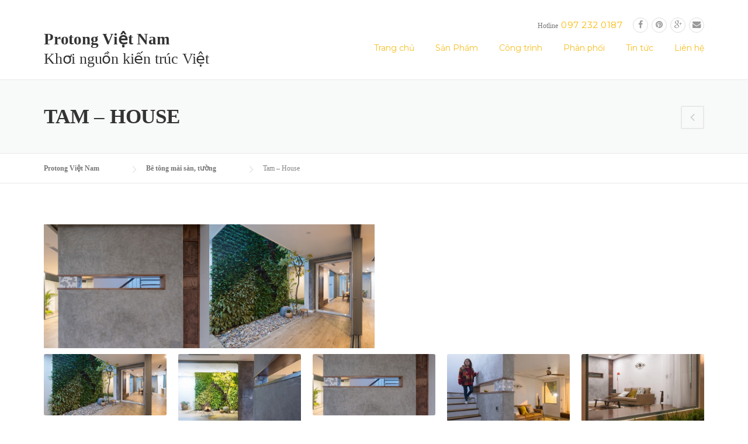

--- FILE ---
content_type: text/css
request_url: https://protongvietnam.com.vn/wp-content/themes/construction/style.css?ver=5.5.17
body_size: 18500
content:
/*
Theme Name: Construction
Theme URI: http://www.wpcharming.com
Author: WPCharming
Author URI: http://www.wpcharming.com
Description: Construction and Building Business WordPress Theme
Version: 3.1.5
License: GNU General Public License v2 or later
License URI: http://www.gnu.org/licenses/gpl-2.0.html
Text Domain: wpcharming
Tags:two-columns, left-sidebar, right-sidebar, custom-background, custom-colors, custom-header, custom-menu, featured-image-header, featured-images, flexible-header, full-width-template, sticky-post, theme-options, threaded-comments, translation-ready
*/
/*--------------------------------------------------------------
>>> TABLE OF CONTENTS:
----------------------------------------------------------------
1.0 Reset
2.0 Document
3.0 Layout
4.0 Elements
5.0 Posts
6.0 Pages
7.0 Widgets
8.0 Supports

--------------------------------------------------------------*/
/*--------------------------------------------------------------
1.0 Reset
--------------------------------------------------------------*/
html {
	-ms-text-size-adjust: 100%;
	-webkit-text-size-adjust: 100%;
}

body {
	line-height: 1;
	margin: 0;
	padding: 0;
}

article,
aside,
details,
figcaption,
figure,
footer,
header,
hgroup,
main,
nav,
section,
summary {
	display: block;
}

a:focus {
	outline: none;
}

a:active,
a:hover {
	outline: 0;
}

a img {
	border: 0;
}

audio,
canvas,
progress,
video {
	display: inline-block;
	vertical-align: baseline;
}

audio:not([controls]) {
	display: none;
	height: 0;
}

[hidden],
template {
	display: none;
}

abbr[title] {
	border-bottom: 1px dotted;
}

b,
strong {
	font-weight: bold;
}

dfn {
	font-style: italic;
}

small {
	font-size: 80%;
}

sub,
sup {
	font-size: 75%;
	height: 0;
	line-height: 0;
	position: relative;
	vertical-align: baseline;
}

sup {
	bottom: 1ex;
}

sub {
	top: .5ex;
}

img {
	border: 0;
	-ms-interpolation-mode: bicubic;
}

pre {
	overflow: auto;
}

button,
input,
optgroup,
select,
textarea {
	color: inherit;
	font: inherit;
	margin: 0;
}

button {
	overflow: visible;
}

button,
select {
	text-transform: none;
}

button,
html input[type="button"],
input[type="reset"],
input[type="submit"] {
	-webkit-appearance: button;
	cursor: pointer;
}

input[type="search"] {
	-webkit-appearance: textfield;
	-webkit-box-sizing: content-box;
	-moz-box-sizing: content-box;
	box-sizing: content-box;
}

input[type="search"]::-webkit-search-cancel-button,
input[type="search"]::-webkit-search-decoration {
	-webkit-appearance: none;
}

button[disabled],
html input[disabled] {
	cursor: default;
}

button::-moz-focus-inner,
input::-moz-focus-inner {
	border: 0;
	padding: 0;
}

button,
input {
	line-height: normal;
	*overflow: visible;
}

input[type="checkbox"],
input[type="radio"] {
	padding: 0;
}

*,
*:before,
*:after {
	-webkit-box-sizing: border-box;
	-moz-box-sizing: border-box;
	box-sizing: border-box;
}

legend {
	border: 0;
	padding: 0;
}

textarea {
	overflow: auto;
}

optgroup {
	font-weight: bold;
}

table {
	border-collapse: collapse;
	border-spacing: 0;
}

td,
th {
	padding: 0;
}

.clearfix:after, .wpc-menu:after, .widget-area .widget_categories ul:after,
.widget-area .widget_archive ul:after,
.widget-area .widget_meta ul:after, .tagcloud:after {
	content: ".";
	display: block;
	height: 0;
	clear: both;
	visibility: hidden;
}

.clearfix, .wpc-menu, .widget-area .widget_categories ul,
.widget-area .widget_archive ul,
.widget-area .widget_meta ul, .tagcloud {
	display: inline-block;
}

.clearfix, .wpc-menu, .widget-area .widget_categories ul,
.widget-area .widget_archive ul,
.widget-area .widget_meta ul, .tagcloud {
	display: block;
}

.clear, .container {
	zoom: 1;
}

.clear:before, .container:before, .clear:after, .container:after {
	display: table;
	content: "";
}

.clear:after, .container:after {
	clear: both;
}

.break, h1,
h2,
h3, #calendar_wrap caption,
h4,
h5,
h6, p, ul, ol, dl, blockquote, pre {
	word-break: break-word;
	word-wrap: break-word;
}

.none {
	display: none;
}

/*--------------------------------------------------------------
2.0 Document Setup
--------------------------------------------------------------*/
/*------------------------------
	2.1 Typography
------------------------------*/
html, body {
	margin: 0;
	padding: 0;
	height: 100%;
}

body {
	background: #ffffff;
	height: 100%;
}

.site {
	background: #FFFFFF;
	position: relative;
	overflow: hidden;
}

body, button, input, select, textarea {
	font-family: "PT Sans", Helvetica, Arial, sans-serif;
	font-size: 14px;
	line-height: 1.7;
	color: #777777;
}

pre,
code,
input,
textarea {
	font: inherit;
}

::-moz-selection {
	background: #000000;
	color: #FFFFFF;
}

::selection {
	background: #000000;
	color: #FFFFFF;
}

/*------------------------------
	2.2 Links
------------------------------*/
a {
	color: #fab702;
	text-decoration: none;
}

a:hover {
	text-decoration: none;
}

/*------------------------------
	2.3 Heading
------------------------------*/
h1,
h2,
h3,
#calendar_wrap caption,
h4,
h5,
h6 {
	clear: both;
	font-family: "Montserrat", Helvetica, Arial, sans-serif;
	font-weight: normal;
	margin-bottom: 20px;
	margin-top: 0;
	letter-spacing: -0.2px;
}

h1 a,
h2 a,
h3 a, #calendar_wrap caption a,
h4 a,
h5 a,
h6 a {
	color: #333333;
	text-decoration: none;
}

h1 {
	line-height: 1.3;
	font-size: 30px;
}

@media screen and (min-width: 790px) {
	h1 {
		font-size: 35px;
	}
}

h1 span {
	font-weight: bold;
}

h2 {
	line-height: 1.2;
	font-size: 23px;
}

@media screen and (min-width: 790px) {
	h2 {
		font-size: 26px;
	}
}

h3, #calendar_wrap caption {
	font-size: 20px;
}

h4 {
	font-weight: normal;
	font-size: 18px;
	margin-bottom: 12px;
}

h5 {
	text-transform: uppercase;
	font-size: 15px;
}

h6 {
	font-weight: normal;
	text-transform: uppercase;
	font-size: 13px;
}

/*------------------------------
	2.4 Base
------------------------------*/
ul, ol, dl, p, details, address, .vcard, figure, pre, fieldset, table, dt, dd, hr {
	margin-bottom: 15px;
	margin-top: 0;
}

/*------------------------------
	2.5 Content
------------------------------*/
img {
	height: auto;
	max-width: 100%;
	vertical-align: middle;
}

b,
strong {
	font-weight: bold;
}

blockquote {
	clear: both;
	margin: 20px 0;
}

blockquote p {
	font-style: italic;
}

blockquote cite {
	font-style: normal;
	margin-bottom: 20px;
	font-size: 13px;
}

dfn,
cite,
em,
i {
	font-style: italic;
}

figure {
	margin: 0;
}

address {
	margin: 20px 0;
}

hr {
	border: 0;
	border-top: 1px solid #e9e9e9;
	height: 1px;
	margin-bottom: 20px;
}

tt,
kbd,
pre,
code,
samp,
var {
	font-family: Monaco, Consolas, "Andale Mono", "DejaVu Sans Mono", monospace;
	background-color: #e9e9e9;
	padding: 5px 7px;
	-webkit-border-radius: 2px;
	-moz-border-radius: 2px;
	border-radius: 2px;
}

pre {
	overflow: auto;
	white-space: pre-wrap;
	max-width: 100%;
	line-height: 1.7;
	margin: 20px 0;
	padding: 20px;
}

details summary {
	font-weight: bold;
	margin-bottom: 20px;
}

details :focus {
	outline: none;
}

abbr,
acronym,
dfn {
	cursor: help;
	font-size: .95em;
	text-transform: uppercase;
	border-bottom: 1px dotted #e9e9e9;
	letter-spacing: 1px;
}

mark {
	background-color: #fff9c0;
	text-decoration: none;
}

small {
	font-size: 75%;
}

big {
	font-size: 125%;
}

ul, ol {
	padding-left: 20px;
}

ul {
	list-style: disc;
}

ol {
	list-style: decimal;
}

ul li, ol li {
	margin: 8px 0;
}

dt {
	font-weight: bold;
}

dd {
	margin: 0 20px 20px;
}

/*------------------------------
	2.6 Table
------------------------------*/
table {
	width: 100%;
	margin-bottom: 20px;
	border: 1px solid #e9e9e9;
	border-collapse: collapse;
	border-spacing: 0;
}

table > thead > tr > th,
table > tbody > tr > th,
table > tfoot > tr > th,
table > thead > tr > td,
table > tbody > tr > td,
table > tfoot > tr > td {
	border: 1px solid #e9e9e9;
	line-height: 1.42857;
	padding: 5px;
	vertical-align: middle;
	text-align: center;
}

table > thead > tr > th, table > thead > tr > td {
	border-bottom-width: 2px;
}

table th {
	font-size: 14px;
	letter-spacing: 2px;
	text-transform: uppercase;
}

/*------------------------------
	2.7 Form
------------------------------*/
fieldset {
	padding: 20px;
	border: 1px solid #e9e9e9;
}

input[type="reset"], input[type="submit"], input[type="submit"] {
	cursor: pointer;
	background: #fab702;
	border: none;
	display: inline-block;
	color: #FFFFFF;
	letter-spacing: 1px;
	text-transform: uppercase;
	line-height: 1;
	text-align: center;
	padding: 17px 23px 15px 23px;
	-webkit-border-radius: 2px;
	-moz-border-radius: 2px;
	border-radius: 2px;
	box-shadow: 0 -1px 0 0 rgba(0, 0, 0, 0.1) inset;
	margin: 3px 0;
	text-decoration: none;
	font-weight: 600;
	font-size: 13px;
}

input[type="reset"]:hover, input[type="submit"]:hover, input[type="submit"]:hover {
	opacity: 0.8;
}

input[type="button"]:hover, input[type="button"]:focus, input[type="reset"]:hover,
input[type="reset"]:focus, input[type="submit"]:hover, input[type="submit"]:focus,
button:hover, button:focus {
	cursor: pointer;
}

textarea {
	resize: vertical;
}

select {
	max-width: 100%;
	overflow: auto;
	vertical-align: top;
	outline: none;
	border: 1px solid #e9e9e9;
	padding: 10px;
}

textarea,
input[type="date"],
input[type="datetime"],
input[type="datetime-local"],
input[type="email"],
input[type="month"],
input[type="number"],
input[type="password"],
input[type="search"],
input[type="tel"],
input[type="text"],
input[type="time"],
input[type="url"],
input[type="week"] {
	cursor: pointer;
	max-width: 100%;
	background-color: transparent;
	border: 1px solid #e9e9e9;
	-webkit-appearance: none;
	padding: 10px 15.38462px;
	-webkit-border-radius: 2px;
	-moz-border-radius: 2px;
	border-radius: 2px;
}

textarea:focus,
input[type="date"]:focus,
input[type="datetime"]:focus,
input[type="datetime-local"]:focus,
input[type="email"]:focus,
input[type="month"]:focus,
input[type="number"]:focus,
input[type="password"]:focus,
input[type="search"]:focus,
input[type="tel"]:focus,
input[type="text"]:focus,
input[type="time"]:focus,
input[type="url"]:focus,
input[type="week"]:focus {
	outline: none;
	border-color: #fab702;
}

button::-moz-focus-inner {
	border: 0;
	padding: 0;
}

input[type="radio"], input[type="checkbox"] {
	margin: 0 10px;
}

input, textarea, input[type="submit"]:focus {
	outline: 0 none;
}

/*------------------------------
	2.8 Accessibility
------------------------------*/
/* Text meant only for screen readers */
.screen-reader-text {
	clip: rect(1px, 1px, 1px, 1px);
	position: absolute !important;
}

.screen-reader-text:hover,
.screen-reader-text:active,
.screen-reader-text:focus {
	background-color: #f8f9f9;
	-webkit-border-radius: 3px;
	-moz-border-radius: 3px;
	border-radius: 3px;
	clip: auto !important;
	color: #fab702;
	display: block;
	height: auto;
	left: 5px;
	line-height: normal;
	padding: 17px;
	text-decoration: none;
	top: 5px;
	width: auto;
	z-index: 100000;
	/* Above WP toolbar */
}

/*------------------------------
	2.9 Helper
------------------------------*/
.primary-color {
	color: #fab702;
}

.secondary-color {
	color: #00aeef;
}

.text-transform-none {
	text-transform: none !important;
}

.text-transform-none h1, .text-transform-none h2, .text-transform-none h3, .text-transform-none #calendar_wrap caption, #calendar_wrap .text-transform-none caption, .text-transform-none h4, .text-transform-none h5 {
	text-transform: none !important;
}

.left {
	float: left;
}

.right {
	float: right;
}

.text-center {
	text-align: center;
}

.text-right {
	text-align: right;
}

/*--------------------------------------------------------------
3.0 Layout
--------------------------------------------------------------*/
.container {
	max-width: 1230px;
	margin: 0 auto;
	padding: 0px 30px;
	position: relative;
}

@media screen and (min-width: 790px) {
	.container {
		padding: 0px 50px;
	}
}

.container.full-screen {
	width: 100% !important;
	max-width: 100% !important;
}

.container.full-screen .content-area {
	width: 100%;
}

#primary {
	padding-bottom: 40px;
	padding-top: 40px;
}

.home #primary {
	padding-bottom: 0px;
}

#secondary {
	padding-bottom: 40px;
	padding-top: 0;
}

@media screen and (min-width: 790px) {
	#secondary {
		padding-top: 40px;
	}
}

.content-area {
	width: 100%;
	float: none;
}

@media screen and (min-width: 790px) {
	.content-area {
		width: 74.33628%;
		float: left;
	}
}

.sidebar {
	width: 100%;
	float: none;
}

@media screen and (min-width: 790px) {
	.sidebar {
		width: 25.66372%;
		float: left;
	}
}

.page-fullwidth .content-area,
.page-template-template-fullwidth-php .content-area {
	float: none;
	width: 100%;
}

.no-sidebar .content-area {
	width: 100%;
}

@media screen and (min-width: 790px) {
	.left-sidebar .content-area {
		float: right;
		padding-left: 39px;
		border-left: 1px solid #e9e9e9;
		margin-right: 1px;
	}
	.left-sidebar .sidebar {
		padding-right: 39px;
		border-right: 1px solid #e9e9e9;
		margin-right: -1px;
	}
	.right-sidebar .content-area {
		padding-right: 39px;
		border-right: 1px solid #e9e9e9;
	}
	.right-sidebar .sidebar {
		padding-left: 39px;
		border-left: 1px solid #e9e9e9;
		margin-left: -1px;
	}
}

.layout-boxed .site {
	max-width: 1230px;
	margin: 0 auto;
	box-shadow: 0px 0px 6px 1px rgba(0, 0, 0, 0.2);
}

.grid-row {
	margin-left: -20px;
	margin-right: -20px;
}

.grid-xs-1, .grid-sm-1, .grid-md-1, .grid-lg-1, .grid-xs-2, .grid-sm-2, .grid-md-2, .grid-lg-2, .grid-xs-3, .grid-sm-3, .grid-md-3, .grid-lg-3, .grid-xs-4, .grid-sm-4, .grid-md-4, .grid-lg-4, .grid-xs-5, .grid-sm-5, .grid-md-5, .grid-lg-5, .grid-xs-6, .grid-sm-6, .grid-md-6, .grid-lg-6, .grid-xs-7, .grid-sm-7, .grid-md-7, .grid-lg-7, .grid-xs-8, .grid-sm-8, .grid-md-8, .grid-lg-8, .grid-xs-9, .grid-sm-9, .grid-md-9, .grid-lg-9, .grid-xs-10, .grid-sm-10, .grid-md-10, .grid-lg-10, .grid-xs-11, .grid-sm-11, .grid-md-11, .grid-lg-11, .grid-xs-12, .grid-sm-12, .grid-md-12, .grid-lg-12 {
	position: relative;
	min-height: 1px;
	padding-left: 20px;
	padding-right: 20px;
}

@media (min-width: 768px) {
	.grid-sm-1, .grid-sm-2, .grid-sm-3, .grid-sm-4, .grid-sm-5, .grid-sm-6, .grid-sm-7, .grid-sm-8, .grid-sm-9, .grid-sm-10, .grid-sm-11, .grid-sm-12 {
		float: left;
	}
	.grid-sm-12 {
		width: 100%;
	}
	.grid-sm-11 {
		width: 91.66666667%;
	}
	.grid-sm-10 {
		width: 83.33333333%;
	}
	.grid-sm-9 {
		width: 75%;
	}
	.grid-sm-8 {
		width: 66.66666667%;
	}
	.grid-sm-7 {
		width: 58.33333333%;
	}
	.grid-sm-6 {
		width: 50%;
	}
	.grid-sm-5 {
		width: 41.66666667%;
	}
	.grid-sm-4 {
		width: 33.33333333%;
	}
	.grid-sm-3 {
		width: 25%;
	}
	.grid-sm-2 {
		width: 16.66666667%;
	}
	.grid-sm-1 {
		width: 8.33333333%;
	}
}

@media (min-width: 992px) {
	.grid-md-1, .grid-md-2, .grid-md-3, .grid-md-4, .grid-md-5, .grid-md-6, .grid-md-7, .grid-md-8, .grid-md-9, .grid-md-10, .grid-md-11, .grid-md-12 {
		float: left;
	}
	.grid-md-12 {
		width: 100%;
	}
	.grid-md-11 {
		width: 91.66666667%;
	}
	.grid-md-10 {
		width: 83.33333333%;
	}
	.grid-md-9 {
		width: 75%;
	}
	.grid-md-8 {
		width: 66.66666667%;
	}
	.grid-md-7 {
		width: 58.33333333%;
	}
	.grid-md-6 {
		width: 50%;
	}
	.grid-md-5 {
		width: 41.66666667%;
	}
	.grid-md-4 {
		width: 33.33333333%;
	}
	.grid-md-3 {
		width: 25%;
	}
	.grid-md-2 {
		width: 16.66666667%;
	}
	.grid-md-1 {
		width: 8.33333333%;
	}
}

/*--------------------------------------------------------------
4.0 Elements
--------------------------------------------------------------*/
/*------------------------------
	4.1 Header
------------------------------*/
.site-header {
	padding: 30px 0px 0px 0px;
	position: relative;
	z-index: 99;
	width: 100%;
}

@media screen and (max-width: 1100px) {
	.site-header {
		padding-top: 15px;
	}
}

.site-header .site-branding {
	float: left;
}

@media screen and (max-width: 1100px) {
	.site-header .site-branding {
		float: left;
		width: 100%;
	}
}

@media screen and (max-width: 500px) {
	.site-header .site-branding {
		float: left;
		max-width: 80%;
	}
}

.site-header .site-branding .site-title {
	margin-bottom: 0px;
	font-size: 27px;
	font-weight: bold;
	margin-top: 0;
}

.site-header .header-right-wrap {
	float: right;
}

@media screen and (max-width: 1100px) {
	.site-header .header-right-wrap {
		float: none;
		width: 100%;
		padding: 0px 0px 30px;
	}
}

@media screen and (max-width: 500px) {
	.site-header .header-right-wrap {
		padding: 0px 0px 30px;
	}
}

.site-header .header-right-wrap .header-widget {
	margin-bottom: 15px;
	margin-top: 0px;
	float: none;
	display: block;
}

@media screen and (max-width: 1100px) {
	.site-header .header-right-wrap .header-widget {
		float: left;
		margin: 0px;
		display: none;
	}
}

@media screen and (max-width: 1100px) {
	.site-header .header-right-wrap .header-widget-mobile {
		display: block !important;
		position: absolute;
		width: 100%;
		left: 0;
		padding-left: 30px;
		background: #FFFFFF;
		border-top: 1px solid #e9e9e9;
		padding: 10px 20px;
	}
	.site-header .header-right-wrap .header-widget-mobile .extract-element {
		margin: 0px 30px 0px 0px;
		float: left;
	}
	.site-header .header-right-wrap .header-widget-mobile .extract-element .header-social a {
		margin: 0px 4px 0px 0px;
	}
}

@media screen and (max-width: 790px) {
	.site-header .header-right-wrap .header-widget-mobile .extract-element {
		margin: 0px 0px 0px 0px;
		float: left;
	}
	.site-header .header-right-wrap .header-widget-mobile .extract-element .header-social {
		display: none;
	}
	.site-header .header-right-wrap .header-widget-mobile .extract-element .header-social a {
		margin: 0px 3px 0px 0px;
	}
}

.site-header .header-right-wrap .extract-element {
	float: right;
	margin-left: 15px;
	font-size: 12px;
}

@media screen and (max-width: 1100px) {
	.site-header .header-right-wrap .extract-element {
		margin-left: 0px;
		margin-right: 15px;
	}
}

.site-header .header-right-wrap .extract-element .phone-text {
	font-family: "Montserrat", Helvetica, Arial, sans-serif;
	font-size: 15px;
	font-weight: normal;
	margin-left: 2px;
	letter-spacing: 0.5px;
	color: #fab702;
}

.site-header .header-right-wrap .header-social a {
	margin-left: 3px;
}

.site-header .header-right-wrap .header-social a i {
	padding: 0;
	border-radius: 50%;
	font-size: 1.20em;
	line-height: 1.6em;
	height: 1.8em;
	width: 1.8em;
	text-align: center;
	border: 1px solid #DDDDDD;
	color: #999999;
}

.site-header .header-right-wrap .header-social a i:hover {
	color: #222222;
	border-color: #222222;
}

.header-transparent .site-header {
	border-bottom: none;
	position: absolute;
	background: linear-gradient(180deg, rgba(0, 0, 0, 0.5) 0px, transparent 95%);
	color: #777777;
}

.header-transparent .site-header .header-text {
	opacity: 0.7;
}

@media screen and (min-width: 1100px) {
	.header-transparent .header-right-wrap {
		color: #FFFFFF;
	}
	.header-transparent .header-right-wrap .extract-element .phone-text {
		color: #fab702;
	}
	.header-transparent .header-right-wrap .header-social a i {
		border-color: #ffffff;
		color: #FFFFFF;
	}
	.header-transparent .header-right-wrap .header-social a i:hover {
		background: #FFFFFF;
		color: #222222;
		border-color: #ffffff;
	}
}

@media screen and (min-width: 1100px) {
	.header-transparent .wpc-menu a:hover {
		opacity: 1;
		color: #FFFFFF;
	}
	.header-transparent .wpc-menu > li > a {
		color: #ffffff;
		opacity: 0.7;
	}
	.header-transparent .wpc-menu > li.current-menu-item > a, .header-transparent .wpc-menu > li.current-menu-ancestor > a {
		opacity: 1;
		color: #FFFFFF;
	}
	.header-transparent .page-header-wrap h1, .header-transparent .page-subtitle {
		text-shadow: 1px 1px 1px #000;
	}
}

.header-transparent #nav-toggle {
	color: #FFFFFF;
}

@media screen and (max-width: 1100px) {
	.header-transparent .wpc-menu.wpc-menu-mobile > li > a {
		opacity: 1;
	}
}

/* Header Topbar
------------------------------*/
.header-topbar .site-header {
	padding-top: 35px;
}

.header-topbar .wpc-menu > li > a {
	padding-bottom: 35px;
}

.header-topbar .site-header .site-branding {
	margin-top: 0px;
}

.header-topbar #nav-toggle {
	top: 4px;
}

/* Header Centered
------------------------------*/
@media screen and (min-width: 1100px) {
	.header-centered .site-header .container {
		max-width: 100%;
		width: 100%;
		padding: 0px;
	}
}

.header-centered .site-header .header-right-wrap {
	float: none;
	width: 100%;
	display: block;
	text-align: center;
}

.header-centered .site-header {
	padding-top: 35px;
}

.header-centered .site-header .site-branding {
	margin-top: 0px;
	float: none;
	display: block;
	text-align: center;
	margin-bottom: 35px;
}

@media screen and (max-width: 1100px) {
	.header-centered .site-header .site-branding {
		margin-bottom: 0px;
		float: left;
		text-align: left;
	}
}

.header-centered .wpc-menu {
	float: none;
	border-top: 1px solid #e9e9e9;
}

.header-centered .wpc-menu ul li {
	text-align: left;
}

.header-centered .wpc-menu > li {
	float: none;
	display: inline-block;
}

.header-centered #nav-toggle {
	top: 4px;
}

.header-centered .wpc-menu > li > a {
	padding-bottom: 25px;
	padding-top: 23px;
}

/* Top Bar
------------------------------*/
.site-topbar {
	font-size: 12px;
	font-family: "Montserrat", Helvetica, Arial, sans-serif;
	background: #f8f9f9;
	border-bottom: 1px solid #e9e9e9;
	color: #888888;
}

.site-topbar a {
	color: #888888;
	text-decoration: none;
}

.site-topbar a:hover {
	color: #fab702;
}

@media screen and (max-width: 790px) {
	.site-topbar .container {
		padding: 0px;
	}
}

.site-topbar .widget {
	margin-bottom: 0px;
}

.site-topbar .widget a {
	color: #888888;
}

.site-topbar .widget a:hover {
	color: #fab702;
}

@media screen and (max-width: 790px) {
	.site-topbar .widget {
		display: block;
		width: 100%;
		text-align: center;
		border-top: 1px solid #e9e9e9;
		margin: 0px;
	}
}

.site-topbar .topbar-highlight {
	letter-spacing: 0.5px;
}

.site-topbar .topbar-left {
	float: left;
}

@media screen and (max-width: 790px) {
	.site-topbar .topbar-left {
		float: none;
	}
}

.site-topbar .topbar-left ul li a {
	margin-right: 20px;
}

.site-topbar .topbar-left .topbar-widget {
	padding-right: 15px;
	margin-right: 15px;
	float: left;
	border-right: 1px solid #e9e9e9;
}

.site-topbar .topbar-left .topbar-widget:first-child {
	border-left: 1px solid #e9e9e9;
	padding-left: 15px;
}

.site-topbar .topbar-left .topbar-address, .site-topbar .topbar-left .topbar-phone, .site-topbar .topbar-left a.topbar-button {
	margin-right: 15px;
}

.site-topbar .topbar-right {
	float: right;
}

@media screen and (max-width: 790px) {
	.site-topbar .topbar-right {
		float: none;
	}
}

.site-topbar .topbar-right ul li a {
	margin-left: 20px;
}

.site-topbar .topbar-right .topbar-widget {
	padding-left: 15px;
	margin-left: 15px;
	float: right;
	border-left: 1px solid #e9e9e9;
}

.site-topbar .topbar-right .topbar-widget:first-child {
	border-right: 1px solid #e9e9e9;
	padding-right: 15px;
}

.site-topbar .topbar-right .topbar-address, .site-topbar .topbar-right .topbar-phone, .site-topbar .topbar-right a.topbar-button {
	margin-left: 15px;
}

.site-topbar .widgettitle {
	display: none;
}

.site-topbar .topbar-widget {
	padding: 12px 0px 12px;
}

@media screen and (min-width: 790px) {
	.site-topbar .topbar-widget {
		float: none;
	}
}

.site-topbar .widget.widget_nav_menu ul {
	list-style: none;
	margin: 0;
	padding: 0;
}

.site-topbar .widget.widget_nav_menu ul li {
	display: inline-block;
	margin: 0;
	padding: 0;
}

.site-topbar .topbar-social a {
	margin: 0px 7px;
	font-size: 15px;
	line-height: 1;
}

.site-topbar .search-form {
	margin-bottom: 0px;
}

.site-topbar .search-form .search-field {
	float: none;
	padding: 3px 7px 5px;
	font-size: 10px;
	margin: -6px 0px;
	width: auto;
	border-color: #e9e9e9;
}

@media screen and (min-width: 1100px) {
	.site-header.fixed-on {
		width: 100%;
		z-index: 80;
	}
	.header-normal .site-header.fixed-on {
		background-color: rgba(255, 255, 255, 0.99);
	}
	.site-header.header-fixed {
		position: fixed;
		width: 100%;
		top: 0;
		left: 0;
		box-shadow: 0 1px 3px rgba(0, 0, 0, 0.08);
		transition: all 0.5s ease;
		z-index: 100;
		background: rgba(255, 255, 255, 0.99);
		padding-top: 15px;
	}
	.site-header.header-fixed .wpc-menu > li > a {
		padding-bottom: 15px;
		transition: all 0.5s ease;
	}
	.header-transparent .site-header.fixed-on {
		background: linear-gradient(180deg, rgba(0, 0, 0, 0.5) 0px, transparent 95%);
	}
	.header-transparent .site-header.header-fixed {
		background: rgba(0, 0, 0, 0.8);
	}
	.header-topbar .site-header.header-fixed {
		padding-top: 22px;
		transition: all 0.5s ease;
	}
	.header-topbar .site-header.header-fixed .wpc-menu > li > a {
		padding-bottom: 25px;
		transition: all 0.5s ease;
	}
	.header-centered .site-header.header-fixed {
		padding-top: 0px;
	}
	.header-centered .site-header.header-fixed .site-branding {
		display: none;
	}
	.header-centered .site-header.header-fixed .wpc-menu > li > a {
		padding-bottom: 25px;
		transition: all 0.5s ease;
	}
}

@media screen and (max-width: 1100px) {
	.site-content {
		padding-top: 0px !important;
	}
}

/* Primary Navigation
------------------------------*/
.main-navigation {
	position: relative;
	z-index: 100;
}

@media screen and (max-width: 1100px) {
	.main-navigation {
		float: right;
	}
}

@media screen and (max-width: 400px) {
	.main-navigation {
		float: none;
	}
	.main-navigation #nav-toggle {
		display: block;
		text-align: center;
	}
}

.wpc-menu, .wpc-menu * {
	margin: 0;
	padding: 0;
	list-style: none;
}

.wpc-menu {
	float: right;
}

.wpc-menu ul {
	position: absolute;
	display: none;
	top: 100%;
	left: 0;
	z-index: 99;
}

.wpc-menu ul ul {
	top: 0;
	left: 100%;
}

.wpc-menu li {
	position: relative;
}

.wpc-menu > li {
	float: left;
}

.wpc-menu li:hover > ul, .wpc-menu li.sfHover > ul {
	display: block;
}

.wpc-menu a {
	display: block;
	position: relative;
}

.wpc-menu ul {
	min-width: 12em;
	*width: 12em;
	box-shadow: 0 9px 14px rgba(0, 0, 0, 0.1);
}

.wpc-menu li {
	white-space: nowrap;
	*white-space: normal;
	-webkit-transition: background .2s;
	transition: background .2s;
}

.wpc-menu li:hover,
.wpc-menu li.sfHover {
	-webkit-transition: none;
	transition: none;
}

.wpc-menu a {
	color: #999999;
	font-family: "Montserrat", Helvetica, Arial, sans-serif;
	padding: 0px 18px 30px;
	font-size: 14px;
	font-weight: 500;
	text-decoration: none;
	zoom: 1;
}

.wpc-menu a:hover {
	color: #fab702;
}

.wpc-menu ul li a {
	padding: 8px 18px;
	color: #999999;
	font-size: 13px;
	text-transform: none;
	background: #ffffff;
}

.wpc-menu ul li a:hover {
	background: #fab702;
	color: #ffffff;
}

.wpc-menu ul li.current-menu-item > a {
	background: #fab702;
	color: #ffffff;
}

.wpc-menu > li:last-child > a {
	padding-right: 0px;
}

.wpc-menu > li.current-menu-item > a, .wpc-menu > li.current-menu-ancestor > a {
	color: #fab702;
}

@media screen and (min-width: 1100px) {
	.wpc-menu ul li.menu-item-has-children > a {
		padding-right: 28px;
		*padding-right: 22px;
	}
	.wpc-menu ul li.menu-item-has-children > a:after {
		content: "";
		position: absolute;
		top: 50%;
		right: 10px;
		margin-top: -14px;
		height: 0;
		width: 0;
		border: 4px solid transparent;
		border-top-color: #eeeeee;
		border-top-color: rgba(0, 0, 0, 0.3);
	}
	.wpc-menu > li > li.menu-item-has-children > a:focus:after,
	.wpc-menu > li:hover > li.menu-item-has-children > a:after,
	.wpc-menu > .sfHover > li.menu-item-has-children > a:after {
		border-top-color: white;
	}
	.wpc-menu ul li.menu-item-has-children > a:after {
		margin-top: -3px;
		margin-right: 0px;
		border-color: transparent;
		border-left-color: #dddddd;
		border-left-color: rgba(0, 0, 0, 0.2);
	}
	.wpc-menu ul li > li.menu-item-has-children > a:focus:after,
	.wpc-menu ul li:hover > li.menu-item-has-children > a:after,
	.wpc-menu ul .sfHover > li.menu-item-has-children > a:after {
		border-left-color: white;
	}
}

/* Responsive Mobile Navigation
------------------------------*/
#nav-toggle {
	display: none;
	font-size: 22px;
	cursor: pointer;
	color: #222222;
	line-height: 1;
	margin-top: -1px;
	position: absolute;
	top: 23px;
	right: 30px;
}

.nav-toggle-subarrow {
	display: none;
}

@media screen and (max-width: 1100px) {
	.main-navigation {
		position: static;
	}
	.main-navigation .wpc-menu {
		width: 100% !important;
		display: none;
	}
	.wpc-menu.wpc-menu-mobile {
		display: block !important;
		position: absolute;
		right: 0;
		width: 100%;
		background: transparent;
		z-index: 100;
		border-bottom: 1px solid #e9e9e9;
	}
	.wpc-menu.wpc-menu-mobile > li > a {
		padding: 12px 20px;
	}
	.wpc-menu.wpc-menu-mobile ul {
		box-shadow: none;
		padding-bottom: 0;
		position: static !important;
		display: none !important;
	}
	.wpc-menu.wpc-menu-mobile ul li:last-child {
		border-bottom: none;
	}
	.wpc-menu.wpc-menu-mobile ul li a {
		padding: 12px 35px;
	}
	.wpc-menu.wpc-menu-mobile ul li a:hover {
		background: transparent;
	}
	.wpc-menu.wpc-menu-mobile ul li li a {
		padding: 12px 70px;
	}
	.wpc-menu.wpc-menu-mobile ul li li li a {
		padding: 12px 105px;
	}
	.wpc-menu.wpc-menu-mobile li {
		background: #FFFFFF;
		border-top: 1px solid #e9e9e9;
		float: none !important;
		display: block !important;
		width: 100% !important;
	}
	.wpc-menu.wpc-menu-mobile li.current-menu-item > a {
		color: #000000;
		background: #FFFFFF;
	}
	.wpc-menu.wpc-menu-mobile a {
		color: #777777;
	}
	.wpc-menu.wpc-menu-mobile a:hover {
		color: #000000;
	}
	.wpc-menu.wpc-menu-mobile .nav-toggle-subarrow {
		display: block;
		color: #999999;
		font-weight: normal;
		position: absolute;
		top: 0;
		right: 0;
		cursor: pointer;
		text-align: center;
		padding: 6px 20px 7px;
		z-index: 10;
		font-size: 22px;
	}
	.wpc-menu.wpc-menu-mobile .nav-toggle-dropdown > .nav-toggle-subarrow .fa-angle-down:before {
		content: "\f106" !important;
	}
	.wpc-menu.wpc-menu-mobile .nav-toggle-dropdown > ul {
		display: block !important;
	}
	#nav-toggle {
		display: inline-block;
	}
	.nav-toggle-active i {
		color: #fab702;
	}
	.nav-toggle-active i.fa-bars:before {
		content: "\f00d" !important;
	}
}

/*------------------------------
	4.2 Content
------------------------------*/
/* Content elements
------------------------------*/
.blog .hentry, .archive .hentry, .search .hentry {
	margin-bottom: 40px;
	padding-bottom: 20px;
	border-bottom: 1px solid #e9e9e9;
}

.hentry.sticky {
	padding: 30px;
	background: #f8f9f9;
	-webkit-border-radius: 3px;
	-moz-border-radius: 3px;
	border-radius: 3px;
}

.hentry.sticky .post-thumbnail img {
	-webkit-border-radius: 3px;
	-moz-border-radius: 3px;
	border-radius: 3px;
}

.more-link {
	font-size: 12px;
	font-weight: bold;
	letter-spacing: 1.5px;
	text-transform: uppercase;
	text-decoration: none;
	display: inline-block;
	padding-top: 10px;
}

.more-link:hover {
	text-decoration: underline;
}

.single .hentry {
	margin-bottom: 20px;
}

.loop-pagination {
	display: inline-block;
	margin-bottom: 20px;
}

.loop-pagination a, .loop-pagination span {
	padding: 6px 13px 7px;
	background: #BBBBBB;
	color: #FFFFFF !important;
	-webkit-border-radius: 2px;
	-moz-border-radius: 2px;
	border-radius: 2px;
	text-decoration: none;
}

.loop-pagination a:hover, .loop-pagination span:hover {
	background: #fab702;
}

.loop-pagination a.current, .loop-pagination span.current {
	background: #fab702;
}

/* Page & Archive Title */
.page-header .page-title, .archive-title {
	font-size: 25px;
	padding-bottom: 20px;
	margin-bottom: 40px;
	border-bottom: 1px solid #e9e9e9;
	text-transform: uppercase;
}

/*------------------------------
	4.3 Sidebar
------------------------------*/
.widget-area ul {
	list-style: none;
	padding-left: 0;
}

.widget-area a {
	text-decoration: none;
}

/*------------------------------
	4.4 Footer
------------------------------*/
.site-footer {
	padding: 0px 0 0px;
	background: #111111;
	color: #999999;
	font-size: 13px;
}

.site-footer a, .site-footer .widget a {
	color: #dddddd;
}

.site-footer a:hover, .site-footer .widget a:hover {
	color: #FFFFFF;
	text-decoration: underline;
}

.site-footer .widget {
	font-size: 13px;
	line-height: 1.8;
}

.site-footer table > thead > tr > th, .site-footer table > tbody > tr > th, .site-footer table > tfoot > tr > th, .site-footer table > thead > tr > td, .site-footer table > tbody > tr > td, .site-footer table > tfoot > tr > td {
	border-color: rgba(255, 255, 255, 0.3);
}

.site-footer textarea, .site-footer input[type="date"], .site-footer input[type="datetime"], .site-footer input[type="datetime-local"], .site-footer input[type="email"], .site-footer input[type="month"], .site-footer input[type="number"], .site-footer input[type="password"], .site-footer input[type="search"], .site-footer input[type="tel"], .site-footer input[type="text"], .site-footer input[type="time"], .site-footer input[type="url"], .site-footer input[type="week"] {
	border-color: rgba(255, 255, 255, 0.3);
}

.footer-1-columns .footer-column {
	width: 100%;
}

.footer-2-columns .footer-column {
	width: 100%;
}

@media screen and (min-width: 790px) {
	.footer-2-columns .footer-column {
		width: 47.96748%;
		float: left;
		margin-right: 4.06504%;
	}
	.footer-2-columns .footer-2 {
		margin-right: 0;
	}
}

.footer-3-columns .footer-column {
	width: 100%;
}

@media screen and (min-width: 790px) {
	.footer-3-columns .footer-column {
		width: 47.96748%;
		float: left;
		margin-right: 4.06504%;
	}
	.footer-3-columns .footer-2 {
		margin-right: 0;
	}
}

@media screen and (min-width: 1100px) {
	.footer-3-columns .footer-column {
		width: 30.62331%;
		float: left;
		margin-right: 4.06504%;
	}
	.footer-3-columns .footer-3 {
		margin-right: 0;
	}
}

.footer-4-columns .footer-column {
	width: 100%;
}

@media screen and (min-width: 790px) {
	.footer-4-columns .footer-column {
		width: 47.96748%;
		float: left;
		margin-right: 4.06504%;
	}
	.footer-4-columns .footer-2, .footer-4-columns .footer-4 {
		margin-right: 0;
	}
}

@media screen and (min-width: 1100px) {
	.footer-4-columns .footer-column {
		width: 21.95122%;
		float: left;
		margin-right: 4.06504%;
	}
	.footer-4-columns .footer-4 {
		margin-right: 0;
	}
}

.site-footer .footer-columns {
	padding: 40px 0px;
}

.site-footer .footer-columns .footer-column .widget {
	padding-bottom: 0;
	margin-bottom: 30px;
	border: none;
}

@media screen and (min-width: 790px) {
	.site-footer .footer-columns .footer-column .widget {
		margin-bottom: 30px;
	}
	.site-footer .footer-columns .footer-column .widget:last-child {
		margin-bottom: 0px;
	}
}

.site-footer .footer-columns .footer-column .widget .widget-title {
	color: #eeeeee;
	font-size: 15px;
	text-transform: uppercase;
	margin-bottom: 20px;
	letter-spacing: -0.1px;
	font-weight: 500;
}

.site-footer .footer-columns .widget_nav_menu ul ul, .site-footer .footer-columns .widget_nav_menu ul ul ul {
	padding: 0px;
}

.site-footer .footer-columns .widget_nav_menu ul li {
	padding: 0;
}

.site-footer .footer-columns .widget_nav_menu ul li a {
	display: block;
	padding: 5px 10px 9px 17px;
	position: relative;
	border-bottom: 1px dotted rgba(255, 255, 255, 0.1);
}

.site-footer .footer-columns .widget_nav_menu ul li a:before {
	content: "\f105";
	font-family: FontAwesome;
	font-size: 10px;
	display: block;
	position: absolute;
	left: 0;
	top: 8px;
}

.site-footer .footer-columns .widget_nav_menu #menu-footer-widget-menu {
	margin-top: -7px;
}

.site-footer .footer-columns .widget_nav_menu #menu-footer-widget-menu li {
	float: left;
	margin-bottom: 0;
	width: 50%;
	padding: 8px 0px;
}

.site-footer .footer-columns .widget_nav_menu #menu-footer-widget-menu li a {
	display: unset;
	padding: 0;
	border: none;
}

.site-footer .footer-columns .widget_nav_menu #menu-footer-widget-menu li a:before {
	content: none;
}

.site-footer .footer-columns .widget_wpc_posts ul li {
	background: rgba(255, 255, 255, 0.03);
}

.site-footer .footer-columns .contact-info-item .contact-text {
	width: 30px;
}

.site-footer .footer-columns .contact-info-item .contact-text i {
	font-size: 16px;
}

.site-footer .footer-columns .contact-info-item .contact-text i.fa-envelope {
	font-size: 12px;
	position: relative;
	top: -3px;
}

.site-footer .footer-columns .contact-info-item .contact-text i.fa-fax {
	font-size: 14px;
	position: relative;
	top: -3px;
}

.site-footer .footer-columns .contact-info-item .contact-value {
	margin-left: 35px;
}

.site-footer .footer-columns .contact-info-box img {
	margin-bottom: 30px;
}

.site-footer .footer-columns ul.hours li {
	border-top: 1px dotted rgba(255, 255, 255, 0.1);
}

.site-footer .footer-columns ul.hours li:first-child {
	border-top: none;
}

.site-footer .footer-columns ul.hours span {
	float: right;
	font-weight: bold;
}

.site-info-wrapper {
	background: #222222;
	border-top: 1px solid #333333;
	padding: 20px 0px;
	font-size: 12px;
}

.site-info-wrapper .site-info .copy_text {
	float: none;
	text-align: center;
	font-size: 13px;
	margin-bottom: 30px;
}

@media screen and (min-width: 790px) {
	.site-info-wrapper .site-info .copy_text {
		float: left;
		margin-bottom: 0px;
		text-align: left;
	}
}

.site-info-wrapper .site-info .copy_text a {
	text-decoration: none;
}

.site-info-wrapper .site-info .copy_text a:hover {
	text-decoration: underline;
}

.site-info-wrapper .site-info .footer-menu {
	float: none;
	text-align: center;
}

@media screen and (min-width: 790px) {
	.site-info-wrapper .site-info .footer-menu {
		float: right;
		text-align: left;
	}
}

.site-info-wrapper .site-info .footer-menu ul {
	padding: 0;
	margin: 0;
	list-style: none;
}

.site-info-wrapper .site-info .footer-menu ul li {
	padding: 0;
	margin: 0;
	display: inline-block;
	line-height: 1;
}

.site-info-wrapper .site-info .footer-menu ul li a {
	float: left;
	margin-left: 15px;
	text-decoration: none;
	font-size: 12px;
}

.site-info-wrapper .site-info .footer-menu ul li a:hover {
	text-decoration: underline;
}

.footer-social {
	float: left;
	padding: 10px 18.5px;
	color: #FFFFFF;
	background: #fab702;
	margin-top: -16px;
	position: relative;
}

.footer-social label {
	font-size: 13px;
	margin-right: 10px;
	color: #222222;
}

.footer-social:after {
	border-right: 9px solid #777777;
	border-top: 16px solid transparent;
	content: "";
	display: block;
	height: 0;
	left: -9px;
	position: absolute;
	top: 0;
}

.footer-social a {
	margin-right: 3px;
}

.footer-social a i {
	padding: 0;
	border-radius: 50%;
	font-size: 13px;
	line-height: 1.6em;
	height: 1.8em;
	width: 1.8em;
	text-align: center;
	border: 1px solid #222222;
	color: #222222;
}

.footer-social a i:hover {
	color: #FFFFFF;
	border-color: #FFFFFF;
}

/* Client Logo Grid
------------------------------*/
.client-logo img {
	border: 1px solid #e9e9e9;
}

.client-table img {
	width: 100%;
}

.client-table img:hover {
	opacity: 0.8;
}

/* Back To Top
------------------------------*/
#btt {
	background: none repeat scroll #222222;
	opacity: 0.8;
	border: 1px solid #333333;
	border-radius: 2px;
	bottom: 21px;
	cursor: pointer;
	padding: 8px 15px;
	position: fixed;
	right: 20px;
	z-index: 50;
}

/* Browser Suppport
------------------------------*/
.ie9 .site-header .header-right-wrap, .ie10 .site-header .header-right-wrap, .ie11 .site-header .header-right-wrap {
	float: none;
}

/*--------------------------------------------------------------
5.0 Posts
--------------------------------------------------------------*/
/* Post Entry
------------------------------*/
.entry-title {
	font-size: 25px;
	margin-bottom: 7px;
	letter-spacing: 0.5px;
	font-weight: bold;
}

@media screen and (min-width: 790px) {
	.entry-title {
		font-size: 28px;
	}
}

.entry-title a:hover {
	text-decoration: underline;
}

.single .entry-title {
	font-size: 32px;
}

.post-thumbnail img {
	margin: 0 0 30px 0;
	display: block;
	-webkit-border-radius: 5px;
	-moz-border-radius: 5px;
	border-radius: 5px;
}

/* Entry Content
------------------------------*/
.entry-content cite {
	display: block;
	margin-top: 10px;
}

.entry-content cite:before {
	content: "- ";
}

.entry-content blockquote {
	padding: 20px 80px 20px 28px;
	position: relative;
	background: #f8f9f9;
	border-left: 3px solid #fab702;
	font-style: italic;
}

.entry-content blockquote p {
	margin: 0px;
	font-size: 16px;
}

.entry-content ul, .entry-content ol {
	margin-left: 20px;
}

.entry-content a {
	text-decoration: none;
}

.entry-content a:hover {
	text-decoration: underline;
}

/* WordPress caption style
------------------------------*/
.wp-caption {
	max-width: 100%;
	font-style: italic;
	line-height: 1.35;
	margin-bottom: 30px;
}

.wp-caption img[class*="wp-image-"] {
	display: block;
	max-width: 98%;
}

.wp-caption .wp-caption-text {
	margin: 10px 0;
}

.wp-caption-text,
.entry-thumbnail-caption,
.cycle-caption {
	font-style: italic;
	line-height: 1.35;
	font-size: 13px;
}

.alignleft,
.entry-thumbnail.thumbnail {
	display: inline;
	float: left;
	margin-right: 50px;
}

.alignright {
	display: inline;
	float: right;
	margin-left: 50px;
}

.aligncenter {
	display: block;
	clear: both;
	margin-left: auto;
	margin-right: auto;
}

img.wp-smiley {
	margin-bottom: 0;
	margin-top: 0;
	padding: 0;
	border: none;
}

.gallery-caption {
	font-family: inherit;
}

.bypostauthor {
	margin: 0;
}

/* WordPress Gallery
------------------------------*/
.gallery {
	margin-right: -20px;
	margin-bottom: 20px;
}

.gallery .gallery-item {
	border-right: 20px solid transparent;
	border-bottom: 20px solid transparent;
}

.gallery .gallery-item .gallery-icon {
	margin-bottom: 0px;
}

.gallery .gallery-item .gallery-icon:hover {
	opacity: 0.7;
}

.gallery .gallery-item img {
	-webkit-border-radius: 3px;
	-moz-border-radius: 3px;
	border-radius: 3px;
}

.single-post .gallery.gallery-columns-4,
.single-post .gallery.gallery-columns-5,
.single-post .gallery.gallery-columns-6,
.single-post .gallery.gallery-columns-7,
.single-post .gallery.gallery-columns-8,
.single-post .gallery.gallery-columns-9, .blog .gallery.gallery-columns-4,
.blog .gallery.gallery-columns-5,
.blog .gallery.gallery-columns-6,
.blog .gallery.gallery-columns-7,
.blog .gallery.gallery-columns-8,
.blog .gallery.gallery-columns-9 {
	margin-right: -10px;
	margin-bottom: 20px;
}

.single-post .gallery.gallery-columns-4 .gallery-item,
.single-post .gallery.gallery-columns-5 .gallery-item,
.single-post .gallery.gallery-columns-6 .gallery-item,
.single-post .gallery.gallery-columns-7 .gallery-item,
.single-post .gallery.gallery-columns-8 .gallery-item,
.single-post .gallery.gallery-columns-9 .gallery-item, .blog .gallery.gallery-columns-4 .gallery-item,
.blog .gallery.gallery-columns-5 .gallery-item,
.blog .gallery.gallery-columns-6 .gallery-item,
.blog .gallery.gallery-columns-7 .gallery-item,
.blog .gallery.gallery-columns-8 .gallery-item,
.blog .gallery.gallery-columns-9 .gallery-item {
	border-right: 10px solid transparent;
	border-bottom: 10px solid transparent;
}

.single-post .gallery.gallery-columns-4 .gallery-item .gallery-icon,
.single-post .gallery.gallery-columns-5 .gallery-item .gallery-icon,
.single-post .gallery.gallery-columns-6 .gallery-item .gallery-icon,
.single-post .gallery.gallery-columns-7 .gallery-item .gallery-icon,
.single-post .gallery.gallery-columns-8 .gallery-item .gallery-icon,
.single-post .gallery.gallery-columns-9 .gallery-item .gallery-icon, .blog .gallery.gallery-columns-4 .gallery-item .gallery-icon,
.blog .gallery.gallery-columns-5 .gallery-item .gallery-icon,
.blog .gallery.gallery-columns-6 .gallery-item .gallery-icon,
.blog .gallery.gallery-columns-7 .gallery-item .gallery-icon,
.blog .gallery.gallery-columns-8 .gallery-item .gallery-icon,
.blog .gallery.gallery-columns-9 .gallery-item .gallery-icon {
	margin-bottom: 0px;
}

/* Entry meta
------------------------------*/
.entry-meta {
	display: inline-block;
	margin-bottom: 15px;
}

.entry-meta a, .entry-meta span {
	font-size: 13px;
	letter-spacing: 1.5px;
	text-transform: uppercase;
	text-decoration: none;
	color: #777777;
}

.entry-meta span.sep {
	margin: 0px 12.5px;
}

.entry-meta a:hover {
	text-decoration: underline;
}

.entry-meta .sticky-label {
	margin: 0px 0px 0px 12.5px;
	padding: 3px 6px;
	-webkit-border-radius: 3px;
	-moz-border-radius: 3px;
	border-radius: 3px;
	background: #f8f9f9;
	color: #FFFFFF;
}

.entry-meta i.fa {
	margin-right: 3px;
}

.single .entry-meta {
	margin-bottom: 30px;
}

/* Entry author
------------------------------*/
.entry-author {
	background: #f8f9f9;
	padding: 25px;
	margin: 40px 0px 40px;
}

.entry-author .entry-author-avatar {
	float: left;
	padding-right: 25px;
}

.entry-author .entry-author-avatar img {
	max-width: 85px;
	-webkit-border-radius: 3px;
	-moz-border-radius: 3px;
	border-radius: 3px;
	margin-top: 4px;
}

.entry-author .entry-author-byline {
	color: #777777;
	text-transform: uppercase;
	letter-spacing: 0.3px;
	font-size: 13px;
	margin-bottom: 6.66667px;
}

.entry-author .entry-author-byline a {
	text-decoration: none;
}

.entry-author .entry-author-bio {
	padding-left: 85px;
}

/* Entry Footer
------------------------------*/
.entry-footer i.fa {
	float: left;
	color: #999999;
	margin: 6px 6px 0 0;
}

.entry-footer .post-categories, .entry-footer .post-tags {
	list-style: none;
	padding: 0px;
	margin-bottom: 10px;
}

.entry-footer .post-categories li, .entry-footer .post-tags li {
	display: inline;
	margin: 0px;
}

.entry-footer .post-categories li a, .entry-footer .post-tags li a {
	color: #777777;
	font-size: 13px;
	text-decoration: none;
	position: relative;
}

.entry-footer .post-categories li a:hover, .entry-footer .post-tags li a:hover {
	color: #fab702;
}

.entry-footer .post-categories li:after, .entry-footer .post-tags li:after {
	content: ", ";
	color: #aaaaaa;
}

.entry-footer .post-categories li:last-child:after, .entry-footer .post-tags li:last-child:after {
	content: none;
}

/* Comments
------------------------------*/
#comments .comments-title {
	margin-bottom: 20px;
	text-transform: uppercase;
	letter-spacing: 1.5px;
}

#comments .comment-list {
	list-style: none;
	padding-left: 0px;
}

#comments .comment-list .pingback {
	border-bottom: 1px solid #e9e9e9;
	padding: 20px 0;
	margin: 0;
}

#comments .comment-list .pingback p {
	margin: 0px;
}

#comments .comment-list .pingback:last-child {
	margin-bottom: 40px;
}

#comments .comment {
	list-style: none;
	margin: 30px 0;
}

#comments .comment .avatar {
	width: 60px;
	float: left;
	-webkit-border-radius: 3px;
	-moz-border-radius: 3px;
	border-radius: 3px;
}

#comments .comment .comment-wrapper {
	margin-left: 90px;
	padding: 25px 30px 15px 30px;
	background: #f8f9f9;
	position: relative;
}

#comments .comment .comment-wrapper:before {
	border-color: transparent #f6f7f9 transparent transparent;
	border-style: solid;
	border-width: 0 10px 10px 0;
	content: "";
	height: 0;
	left: -9px;
	position: absolute;
	top: 0;
	width: 0;
}

#comments .comment .comment-wrapper .comment-meta .comment-time, #comments .comment .comment-wrapper .comment-meta .comment-reply-link, #comments .comment .comment-wrapper .comment-meta .comment-edit-link {
	color: #aaaaaa;
	text-transform: uppercase;
	letter-spacing: 0.3px;
	font-size: 11px;
}

#comments .comment .comment-wrapper .comment-meta .comment-time:hover, #comments .comment .comment-wrapper .comment-meta .comment-reply-link:hover, #comments .comment .comment-wrapper .comment-meta .comment-edit-link:hover {
	color: #fab702;
}

#comments .comment .comment-wrapper .comment-meta .comment-time:after, #comments .comment .comment-wrapper .comment-meta .comment-reply-link:after, #comments .comment .comment-wrapper .comment-meta .comment-edit-link:after {
	content: "/";
	padding: 0px 5px;
}

#comments .comment .comment-wrapper .comment-meta a:last-child:after {
	content: "";
}

#comments .comment .comment-wrapper .comment-meta cite .fn {
	font-weight: bold;
	font-style: normal;
	margin-right: 5px;
	text-transform: uppercase;
	letter-spacing: 1.5px;
	font-size: 14px;
}

#comments .comment .comment-wrapper .comment-meta cite span {
	padding: 3px 10px;
	background: #e9e9e9;
	-webkit-border-radius: 4px;
	-moz-border-radius: 4px;
	border-radius: 4px;
	margin-right: 10px;
}

#comments .comment .comment-wrapper a {
	text-decoration: none;
}

#comments .comment .children {
	padding-left: 30px;
}

#comments .comment .children .children {
	padding-left: 30px;
}

#comments .comment .children .children .children {
	padding-left: 0px;
}

@media screen and (min-width: 790px) {
	#comments .comment .children {
		padding-left: 90px;
	}
	#comments .comment .children .children {
		padding-left: 90px;
	}
	#comments .comment .children .children .children {
		padding-left: 90px;
	}
}

#comments .form-allowed-tags {
	display: none;
}

#comments a {
	text-decoration: none;
}

#comments a:hover {
	text-decoration: underline;
}

.right-sidebar .comment-respond textarea,
.left-sidebar .comment-respond textarea {
	width: 100%;
}

/* Comment Form
------------------------------*/
#respond {
	padding-top: 20px;
}

#respond .comment-form label {
	display: block;
	margin-bottom: 4px;
}

#respond .form-allowed-tags {
	font-size: 12px;
}

#respond .form-allowed-tags code {
	background: none;
}

#respond .comment-reply-title {
	font-size: 18px;
	letter-spacing: 1.5px;
	margin-bottom: 20px;
	text-transform: uppercase;
}

#respond .comment-notes {
	display: none;
}

#respond label {
	font-size: 13px;
	text-transform: uppercase;
	letter-spacing: 1.5px;
}

.full-screen .comments-area {
	max-width: 1130px;
	margin: 0 auto;
}

/*--------------------------------------------------------------
6.0 Pages
--------------------------------------------------------------*/
/* Page Related
------------------------------*/
.page-title-wrap {
	border-bottom: 1px solid #e9e9e9;
	border-top: 1px solid #e9e9e9;
	padding: 40px 0px;
	background: #f8f9f9;
}

.page-title-wrap h1 {
	font-weight: bold;
	text-transform: uppercase;
}

.page-title-wrap * {
	margin-bottom: 0px;
}

.page-title-wrap a.btn {
	margin-right: 0px;
}

.page-title-wrap-none {
	display: block;
	border-bottom: 1px solid #e9e9e9;
}

@media screen and (max-width: 790px) {
	.page-title-has-button {
		text-align: center;
	}
	.page-title-has-button .left, .page-title-has-button .right {
		float: none;
		text-align: center;
	}
	.page-title-has-button .page-entry-title.left {
		float: none;
		display: block;
		margin-bottom: 30px;
	}
}

.medium-heading-inverted {
	text-transform: uppercase;
	font-weight: normal;
	color: #FFFFFF;
	margin-bottom: 10px;
}

.large-heading-inverted {
	margin-left: -2px;
	color: #FFFFFF;
	text-transform: uppercase;
}

/* Pages Header
------------------------------*/
.page-header-wrap {
	position: relative;
	padding: 60px 0px;
	color: #CCCCCC;
	border-bottom: 1px solid #e9e9e9;
}

.page-header-wrap h1 {
	font-weight: bold;
	color: #FFFFFF;
	margin: -5px 0px 2px -2px;
	letter-spacing: -0.7px;
	font-size: 30px;
	line-height: 1.3;
	text-transform: uppercase;
	letter-spacing: 0;
}

@media screen and (min-width: 790px) {
	.page-header-wrap h1 {
		font-size: 45px;
	}
}

.page-header-wrap .page-subtitle {
	font-size: 17px;
	display: inline-block;
	font-weight: 300;
}

.page-header-wrap .container {
	z-index: 10;
}

.page-header-wrap .wpc_parallax_bg {
	background-size: cover;
}

/* 404 - Not Found
------------------------------*/
.error404 .site-header, .error404 .site-footer, .error404 .footer-connect, .error404 .site-topbar {
	display: none;
}

.error404, .error404 .site-content {
	background: #f1f1f1;
	width: 100%;
	height: 100%;
}

.error-page-wrapper {
	width: 100%;
	display: block;
	margin: 0 auto;
	height: 100%;
	position: fixed;
	left: 0;
}

.error-box-wrap {
	height: auto;
	width: 80%;
	position: absolute;
	top: 50%;
	left: 50%;
	transform: translate(-50%, -50%);
}

@media screen and (min-width: 500px) {
	.error-box-wrap {
		width: 60%;
	}
}

@media screen and (min-width: 790px) {
	.error-box-wrap {
		width: 50%;
	}
}

@media screen and (min-width: 1100px) {
	.error-box-wrap {
		width: 40%;
	}
}

.heading-404 {
	font-size: 80px;
	font-family: Monaco, Consolas, "Andale Mono", "DejaVu Sans Mono", monospace;
	font-weight: 900;
	color: #fab702;
	letter-spacing: 2px;
}

.heading-404 i {
	margin-right: 20px;
}

@media screen and (min-width: 790px) {
	.heading-404 {
		letter-spacing: 20px;
		font-size: 120px;
	}
}

.error-box {
	background: #FFFFFF;
	box-shadow: 0 1px 3px rgba(0, 0, 0, 0.13);
	overflow: hidden;
	padding: 30px 35px 10px;
}

.error-box h3, .error-box #calendar_wrap caption, #calendar_wrap .error-box caption {
	letter-spacing: 2px;
}

@media screen and (min-width: 790px) {
	.error-box h3, .error-box #calendar_wrap caption, #calendar_wrap .error-box caption {
		letter-spacing: 10px;
	}
}

.error-box p {
	margin-bottom: 30px;
}

.error-action .error-previous {
	float: none;
	margin-bottom: 30px;
}

@media screen and (min-width: 1100px) {
	.error-action .error-previous {
		float: left;
	}
}

.error-action .error-home {
	float: none;
	margin-bottom: 30px;
}

@media screen and (min-width: 1100px) {
	.error-action .error-home {
		float: right;
	}
}

/* Grid Page
------------------------------*/
.grid-item {
	margin-bottom: 40px;
}

.grid-item .grid-thumbnail {
	margin-bottom: 20px;
}

.grid-item .grid-thumbnail img:hover {
	opacity: 0.9;
}

.grid-item .grid-title {
	margin-bottom: 10px;
}

.grid-item .grid-title a:hover {
	color: #fab702;
	text-decoration: none;
}

.grid-item .grid-more {
	text-transform: uppercase;
	text-decoration: none;
	font-weight: 600;
	font-size: 14px;
	letter-spacing: 0.3px;
}

.grid-item .grid-more:hover {
	text-decoration: underline;
}

/* Single Portfolio
------------------------------*/
.portfolio-prev i,
.portfolio-next i {
	border: 2px solid #e9e9e9;
	color: #cccccc;
	font-size: 22px;
	height: 1.8em;
	line-height: 1.6em;
	padding: 0;
	text-align: center;
	width: 1.8em;
	margin-top: 4px;
	-webkit-border-radius: 2px;
	-moz-border-radius: 2px;
	border-radius: 2px;
}

.portfolio-prev i:hover,
.portfolio-next i:hover {
	color: #555555;
	border-color: #aaaaaa;
}

.portfolio-next {
	margin-left: 6px;
}

/*--------------------------------------------------------------
7.0 Widgets
--------------------------------------------------------------*/
.widget {
	margin-bottom: 40px;
}

.widget:last-child {
	border-bottom: none;
}

.search-form {
	margin-bottom: 20px;
}

.widget-area .widget.widget_search .search-field {
	width: 88%;
}

.widget-area .widget.widget_search .search-submit {
	display: none;
}

#secondary .widget-title, .site-topbar .widget-title {
	font-weight: bold;
	font-size: 16px;
	margin-bottom: 20px;
	font-weight: 500;
	letter-spacing: 0.1px;
}

.widget_calendar .widget-title {
	display: none;
}

.widget_calendar #wp-calendar caption {
	font-weight: bold;
	font-size: 15px;
	margin-bottom: 20px;
	font-weight: 500;
}

.widget-area .widget ul,
.widget-area .widget ol {
	padding-left: 0px;
	margin-bottom: 0px;
}

.widget-area .widget ul li {
	list-style: none;
	margin: 0px;
	padding: 6.66667px 0;
}

.widget-area .widget ul li ul {
	padding-top: 13.33333px;
	padding-left: 20px;
}

.widget-area .widget ul li ul li {
	border-bottom: none;
}

.widget-area .widget ul li ul li:last-child {
	padding-bottom: 0px;
}

.widget a {
	text-decoration: none;
	color: #777777;
}

.widget a:hover {
	color: #fab702;
}

.widget.widget_rss li {
	margin-bottom: 15px !important;
}

.widget.widget_rss li a {
	display: block;
	font-size: 15px;
	font-weight: 600;
	margin-bottom: 1px;
}

.widget.widget_rss li .rss-date {
	font-size: 11px;
	letter-spacing: 0.5px;
	text-transform: uppercase;
	padding: 5px 0px;
	margin-bottom: 6px;
	display: block;
}

.widget.widget_rss li .rssSummary {
	margin-bottom: 10px;
}

.widget.widget_rss li cite {
	font-size: 10px;
	text-transform: uppercase;
	background: #333333;
	padding: 4px 7px;
	-webkit-border-radius: 2px;
	-moz-border-radius: 2px;
	border-radius: 2px;
	color: #FFFFFF;
}

/* Calendar Widget */
#calendar_wrap caption {
	text-align: left;
}

.widget #calendar_wrap a,
.widget_recent_comments a {
	color: #fab702;
}

.widget #calendar_wrap a:hover,
.widget_recent_comments a:hover {
	text-decoration: underline;
}

/* Eye catching post widget */
.widget-area .widget_wpc_posts img {
	float: left;
	height: auto;
	margin-right: 18px;
	overflow: hidden;
	max-width: 50px;
	margin-top: 3px;
	-webkit-border-radius: 2px;
	-moz-border-radius: 2px;
	border-radius: 2px;
}

.widget-area .widget_wpc_posts ul li {
	list-style: none;
	padding: 10px 12px 12px 10px;
	background: #f8f9f9;
}

.widget-area .widget_wpc_posts ul li.light-bg {
	background: transparent;
}

/* Tag Cloud */
.tagcloud a {
	background: none repeat scroll 0 0 #222222;
	color: #FFFFFF;
	cursor: pointer;
	display: block;
	float: left;
	margin: 0 5px 5px 0;
	margin: 0 5px 5px 0;
	padding: 4px 12px;
	-webkit-border-radius: 2px;
	-moz-border-radius: 2px;
	border-radius: 2px;
	font-size: 13px !important;
}

.tagcloud a:hover {
	background: #fab702;
	color: #FFFFFF !important;
}

.widget-area .widget_categories ul li ul li, .widget-area .widget_pages ul li ul li {
	padding-left: 13px;
	position: relative;
}

.widget-area .widget_categories ul li ul li:before, .widget-area .widget_pages ul li ul li:before {
	content: "\f0da";
	font-family: FontAwesome;
	font-size: 10px;
	display: block;
	position: absolute;
	left: 0;
	top: 10px;
}

.widget-area .widget_recent_comments ul li {
	position: relative;
	padding-left: 25px;
}

.widget-area .widget_recent_comments ul li:before {
	content: "\f0e6";
	font-family: FontAwesome;
	font-size: 14px;
	display: block;
	position: absolute;
	left: 0;
	top: 7px;
	color: #CCCCCC;
}

.widget-area .widget_recent_entries ul li {
	position: relative;
	padding-left: 25px;
}

.widget-area .widget_recent_entries ul li:before {
	content: "\f0f6";
	font-family: FontAwesome;
	font-size: 14px;
	display: block;
	position: absolute;
	left: 0;
	top: 8px;
	color: #CCCCCC;
}

.widget-area .widget_recent_entries ul li a {
	font-size: 15px;
}

/* Custom Menu */
#secondary .widget.widget_nav_menu .menu {
	margin-bottom: -10px;
}

#secondary .widget.widget_nav_menu ul ul, #secondary .widget.widget_nav_menu ul ul ul {
	padding: 0;
}

#secondary .widget.widget_nav_menu ul li {
	margin: 0px;
	padding: 0px;
}

#secondary .widget.widget_nav_menu ul li a, #secondary .widget.widget_nav_menu ul li li a, #secondary .widget.widget_nav_menu ul li li li a {
	display: block;
	padding: 10px 15px 11px 0px;
	font-weight: 500;
	color: #777777;
	position: relative;
	-webkit-border-radius: 2px;
	-moz-border-radius: 2px;
	border-radius: 2px;
}

#secondary .widget.widget_nav_menu ul li a:hover, #secondary .widget.widget_nav_menu ul li li a:hover, #secondary .widget.widget_nav_menu ul li li li a:hover {
	color: #fab702;
}

#secondary .widget.widget_nav_menu ul li.current-menu-item a {
	color: #fab702;
	border-top: 1px solid #e9e9e9;
	border-bottom: 1px solid #e9e9e9;
	border-left: none;
	border-right: none;
}

#secondary .widget.widget_nav_menu ul li.current-menu-item a:before {
	border-bottom: 6px solid transparent;
	border-left: 6px solid #fab702;
	border-top: 6px solid transparent;
	content: "";
	display: inline-block;
	position: absolute;
	right: 5px;
	top: 17px;
}

#secondary .widget.widget_nav_menu ul li.current-menu-item a:after {
	border-bottom: 6px solid transparent;
	border-left: 6px solid #ffffff;
	border-top: 6px solid transparent;
	content: "";
	display: inline-block;
	position: absolute;
	right: 6px;
	top: 17px;
}

#secondary .widget.widget_nav_menu > ul > li:last-child > a {
	margin-bottom: 0px;
}

#secondary .widget.widget_nav_menu > ul > li:first-child > a {
	margin-top: -10px;
}

/* File Icon Button */
.icon-button {
	width: 100%;
	display: block;
	border: 1px solid #e9e9e9;
	margin-bottom: 15px;
	-webkit-border-radius: 2px;
	-moz-border-radius: 2px;
	border-radius: 2px;
	text-transform: uppercase;
	color: #777777;
}

.icon-button i {
	font-size: 18px;
	padding: 14px 10px 16px 15px;
	color: #BBBBBB;
}

.icon-button span {
	font-weight: 500;
	font-size: 13px;
	color: #888888;
	display: inline-block;
	position: relative;
	top: -1px;
	text-transform: uppercase;
}

.icon-button:hover {
	background: #f9f9f9;
}

.icon-button:hover i {
	color: #333333;
}

.icon-button:hover span {
	color: #333333;
}

/* Contact Info Box */
.contact-info-box .contact-info-item .contact-text {
	width: 30px;
}

.contact-info-box .contact-info-item .contact-text i {
	font-size: 16px;
}

.contact-info-box .contact-info-item .contact-text i.fa-envelope {
	font-size: 12px;
}

.contact-info-box .contact-info-item .contact-value {
	margin-left: 35px;
}

/*--------------------------------------------------------------
8.0 Support
--------------------------------------------------------------*/
/*------------------------------
	8.1 WooCommerce
------------------------------*/
/* WooCommerce
------------------------------*/
/* Result Count */
.woocommerce .woocommerce-result-count {
	margin-top: 10px;
}

/* Ordering */
.woocommerce .woocommerce-ordering select {
	padding: 5px 10px;
	margin-bottom: 10px;
}

/* Images */
.woocommerce ul.products li.product a img,
.woocommerce div.product div.images img {
	border: 1px solid #e9e9e9;
}

.woocommerce ul.products li.product a img:hover,
.woocommerce div.product div.images img:hover {
	border-color: #fab702;
}

/* Button */
.woocommerce #respond input#submit, .woocommerce a.button, .woocommerce button.button, .woocommerce input.button {
	background: #FFFFFF;
	border: 1px solid #DDDDDD;
	display: inline-block;
	color: #888888;
	letter-spacing: 1px;
	text-transform: uppercase;
	line-height: 1;
	text-align: center;
	padding: 7px 12px 9px;
	margin: 3px 5px 3px 0px;
	text-decoration: none;
	font-weight: 500;
	font-size: 12px;
	font-family: "Montserrat", Helvetica, Arial, sans-serif;
	-webkit-border-radius: 2px;
	-moz-border-radius: 2px;
	border-radius: 2px;
	box-shadow: 0 -1px 0 0 rgba(0, 0, 0, 0.1) inset;
}

.woocommerce #respond input#submit:hover, .woocommerce a.button:hover, .woocommerce button.button:hover, .woocommerce input.button:hover {
	background: #ffffff;
	color: #222222;
	border-color: #bbbbbb;
}

.woocommerce #respond input#submit.alt, .woocommerce a.button.alt, .woocommerce button.button.alt, .woocommerce input.button.alt {
	background: #fab702;
	border: none;
	padding: 14px 30px 16px 30px;
	font-size: 15px;
	font-weight: bold;
	margin: 0px 0px 0px 0px;
}

.woocommerce #respond input#submit.alt:hover, .woocommerce #respond input#submit.alt:focus, .woocommerce #respond input#submit.alt:active, .woocommerce a.button.alt:hover, .woocommerce a.button.alt:focus, .woocommerce a.button.alt:active, .woocommerce button.button.alt:hover, .woocommerce button.button.alt:focus, .woocommerce button.button.alt:active, .woocommerce input.button.alt:hover, .woocommerce input.button.alt:focus, .woocommerce input.button.alt:active {
	background-color: #fab702;
	color: #FFFFFF;
	opacity: 0.9;
}

.woocommerce .quantity .qty {
	width: 60px;
	margin-right: 5px;
}

.woocommerce .product_meta {
	text-transform: uppercase;
	font-size: 13px;
	letter-spacing: 0.3px;
}

/* Add To Cart */
.woocommerce a.added_to_cart {
	padding-top: 17px;
	text-transform: uppercase;
	font-weight: bold;
	font-size: 12px;
}

/* Star Ratting */
.post-type-archive-product.woocommerce .star-rating {
	display: none;
}

.woocommerce div.product .woocommerce-product-rating {
	margin-bottom: 0px;
}

.woocommerce .woocommerce-review-link {
	text-transform: uppercase;
	font-size: 12px;
	font-weight: 600;
}

.woocommerce ul.products li.product h3, .woocommerce ul.products li.product #calendar_wrap caption, #calendar_wrap .woocommerce ul.products li.product caption {
	font-weight: 500;
	letter-spacing: -0.4px;
	font-size: 16px;
}

/* Message */
.woocommerce .woocommerce-info {
	border-top-color: #222222;
}

.woocommerce .woocommerce-info:before {
	color: #222222;
}

/* Price */
.woocommerce ul.products li.product .price {
	color: #fab702;
	font-size: 15px;
	font-weight: bold;
}

.woocommerce ul.products li.product .price del {
	display: inline-block;
	margin-right: 10px;
}

.woocommerce ul.products li.product .price ins {
	text-decoration: none;
}

/* On Sale */
.woocommerce span.onsale {
	background: #fab702;
	box-shadow: none;
	font-size: 11px;
	border-radius: 0;
	text-shadow: none;
	margin: 0;
	line-height: 1;
	min-height: auto;
	padding: 5px 10px;
	text-transform: uppercase;
	letter-spacing: 1.5px;
}

.woocommerce ul.products li.product .onsale {
	margin: 0;
}

/* Pagination */
.woocommerce nav.woocommerce-pagination ul {
	border-color: #e9e9e9;
}

.woocommerce nav.woocommerce-pagination ul li {
	border-color: #e9e9e9;
}

.woocommerce nav.woocommerce-pagination ul li a, .woocommerce nav.woocommerce-pagination ul li span {
	padding: 10px 16px;
	font-weight: bold;
}

.woocommerce nav.woocommerce-pagination ul li a:focus, .woocommerce nav.woocommerce-pagination ul li a:hover, .woocommerce nav.woocommerce-pagination ul li span.current {
	background: #f9f9f9;
}

/* Single Product */
.woocommerce div.product .product_title {
	font-family: "Montserrat", Helvetica, Arial, sans-serif;
	letter-spacing: 0px;
}

.woocommerce div.product p.price, .woocommerce div.product span.price {
	color: #222222;
	font-family: "Montserrat", Helvetica, Arial, sans-serif;
	font-size: 30px;
	font-weight: bold;
	letter-spacing: 1px;
}

/* Product Tabs */
.woocommerce div.product .woocommerce-tabs ul.tabs, .woocommerce #content div.product .woocommerce-tabs ul.tabs, .woocommerce-page div.product .woocommerce-tabs ul.tabs, .woocommerce-page #content div.product .woocommerce-tabs ul.tabs {
	padding-left: 5px;
	margin-bottom: 20px;
}

.woocommerce div.product .woocommerce-tabs ul.tabs:before, .woocommerce #content div.product .woocommerce-tabs ul.tabs:before, .woocommerce-page div.product .woocommerce-tabs ul.tabs:before, .woocommerce-page #content div.product .woocommerce-tabs ul.tabs:before {
	border-color: #e9e9e9;
}

.woocommerce div.product .woocommerce-tabs ul.tabs li, .woocommerce #content div.product .woocommerce-tabs ul.tabs li, .woocommerce-page div.product .woocommerce-tabs ul.tabs li, .woocommerce-page #content div.product .woocommerce-tabs ul.tabs li {
	background: transparent;
	border-radius: 0;
	margin: 0;
	margin-left: -5px;
}

.woocommerce div.product .woocommerce-tabs ul.tabs li:after, .woocommerce #content div.product .woocommerce-tabs ul.tabs li:after, .woocommerce-page div.product .woocommerce-tabs ul.tabs li:after, .woocommerce-page #content div.product .woocommerce-tabs ul.tabs li:after {
	content: none;
	box-shadow: none;
}

.woocommerce div.product .woocommerce-tabs ul.tabs li:before, .woocommerce #content div.product .woocommerce-tabs ul.tabs li:before, .woocommerce-page div.product .woocommerce-tabs ul.tabs li:before, .woocommerce-page #content div.product .woocommerce-tabs ul.tabs li:before {
	content: none;
	box-shadow: none;
}

.woocommerce div.product .woocommerce-tabs ul.tabs li a, .woocommerce #content div.product .woocommerce-tabs ul.tabs li a, .woocommerce-page div.product .woocommerce-tabs ul.tabs li a, .woocommerce-page #content div.product .woocommerce-tabs ul.tabs li a {
	letter-spacing: 1.5px;
	text-transform: uppercase;
	font-weight: 700;
	font-size: 14px;
}

.woocommerce div.product .woocommerce-tabs ul.tabs li:after, .woocommerce div.product .woocommerce-tabs ul.tabs li:before {
	border-color: #e9e9e9;
}

.woocommerce div.product .woocommerce-tabs .panel, .woocommerce #content div.product .woocommerce-tabs .panel, .woocommerce-page div.product .woocommerce-tabs .panel, .woocommerce-page #content div.product .woocommerce-tabs .panel {
	margin-bottom: 50px;
}

.woocommerce #content div.product .woocommerce-tabs h2,
.woocommerce .related h2,
.upsells h2,
.cross-sells h2,
.cart_totals h2,
.shipping_calculator h2 {
	text-transform: uppercase;
	font-size: 17px;
	margin-bottom: 18px;
	letter-spacing: 2px;
	font-weight: bold;
}

/* Cart */
.woocommerce table.shop_table, .woocommerce-page table.shop_table {
	border: none;
	border-collapse: collapse;
	margin-bottom: 50px;
}

.woocommerce table.shop_table td, .woocommerce-page table.shop_table td {
	padding: 13px;
	border-top: none;
}

.woocommerce table.cart td.actions .coupon .input-text, .woocommerce #content table.cart td.actions .coupon .input-text, .woocommerce-page table.cart td.actions .coupon .input-text, .woocommerce-page #content table.cart td.actions .coupon .input-text {
	padding: 8px 7px 6px;
	border-color: #e9e9e9;
	width: 120px;
}

.woocommerce table.cart a.remove, .woocommerce #content table.cart a.remove, .woocommerce-page table.cart a.remove, .woocommerce-page #content table.cart a.remove {
	font-weight: normal;
	font-size: 15px;
}

/* Cart Total */
.woocommerce .cart-collaterals .cart_totals, .woocommerce-page .cart-collaterals .cart_totals {
	text-align: left;
}

.woocommerce .cart-collaterals .cart_totals table, .woocommerce-page .cart-collaterals .cart_totals table {
	margin-bottom: 20px;
	border-collapse: collapse;
}

.woocommerce-cart .cart-collaterals .cart_totals table td, .woocommerce-cart .cart-collaterals .cart_totals table th {
	border-left: 1px solid #e9e9e9;
	vertical-align: inherit;
}

.woocommerce table.shop_table td.product-name a, .woocommerce-page table.shop_table td.product-name a {
	text-decoration: none;
	font-size: 15px;
	letter-spacing: 1.5px;
	text-transform: uppercase;
}

.woocommerce .cart-collaterals .cart_totals table th, .woocommerce-page .cart-collaterals .cart_totals table th {
	width: 60%;
	padding: 12px 12px;
	font-weight: normal;
	text-align: left;
	font-size: 13px;
}

/* Checkout Page */
.woocommerce form.checkout_coupon, .woocommerce form.login, .woocommerce form.register {
	border-radius: 0;
	border-color: #e9e9e9;
}

/* Widgets */
.woocommerce ul.cart_list li,
.woocommerce ul.product_list_widget li,
.woocommerce-page ul.cart_list li,
.woocommerce-page ul.product_list_widget li {
	background: #f9f9f9;
	padding: 15px 10px;
}

.woocommerce ul.cart_list li img,
.woocommerce ul.product_list_widget li img,
.woocommerce-page ul.cart_list li img,
.woocommerce-page ul.product_list_widget li img {
	float: left;
	width: 50px;
	-webkit-border-radius: 2px;
	-moz-border-radius: 2px;
	border-radius: 2px;
	margin-left: 0;
	margin-right: 20px;
	box-shadow: none;
}

.woocommerce ul.cart_list li:nth-child(2n),
.woocommerce ul.product_list_widget li:nth-child(2n),
.woocommerce-page ul.cart_list li:nth-child(2n),
.woocommerce-page ul.product_list_widget li:nth-child(2n) {
	background: transparent;
}

.woocommerce ul.cart_list li a,
.woocommerce ul.product_list_widget li a,
.woocommerce-page ul.cart_list li a,
.woocommerce-page ul.product_list_widget li a {
	font-size: 12px;
	letter-spacing: 1.5px;
	text-transform: uppercase;
	color: #222222;
}

.woocommerce .widget_shopping_cart .cart_list li, .woocommerce.widget_shopping_cart .cart_list li {
	padding-top: 15px;
}

.woocommerce .widget_shopping_cart .cart_list li a.remove, .woocommerce.widget_shopping_cart .cart_list li a.remove {
	left: 10px;
	top: 50%;
	margin-top: -6px;
}

.woocommerce.widget_shopping_cart .total, .woocommerce .widget_shopping_cart .total, .woocommerce-page.widget_shopping_cart .total, .woocommerce-page .widget_shopping_cart .total {
	border-top: none;
	padding-top: 20px;
	margin-bottom: 20px;
}

.woocommerce .star-rating {
	color: #fab702;
}

/* Widget Filter */
.woocommerce .widget_price_filter .price_slider_wrapper .ui-widget-content, .woocommerce-page .widget_price_filter .price_slider_wrapper .ui-widget-content {
	background: #cccccc;
}

.woocommerce .widget_price_filter .ui-slider .ui-slider-range, .woocommerce-page .widget_price_filter .ui-slider .ui-slider-range,
.woocommerce .widget_price_filter .ui-slider .ui-slider-handle, .woocommerce-page .widget_price_filter .ui-slider .ui-slider-handle {
	background: #444444;
	border-color: #000000;
}

/* Shop Elements */
.shop-elements i {
	border: 2px solid #e9e9e9;
	color: #cccccc;
	font-size: 15px;
	height: 38px;
	width: 38px;
	line-height: 35px;
	padding: 0;
	text-align: center;
	margin-top: 4px;
	-webkit-border-radius: 2px;
	-moz-border-radius: 2px;
	border-radius: 2px;
}

.shop-elements i:hover {
	color: #555555;
	border-color: #aaaaaa;
}

.woocommerce .cart_totals table.shop_table {
	border: 1px solid rgba(0, 0, 0, 0.1);
}

/*------------------------------
	8.2 VC Builder Elements
------------------------------*/
/* Column Elements
------------------------------*/
.inverted-column textarea, .inverted-column input[type="date"], .inverted-column input[type="datetime"], .inverted-column input[type="datetime-local"], .inverted-column input[type="email"], .inverted-column input[type="month"], .inverted-column input[type="number"], .inverted-column input[type="password"], .inverted-column input[type="search"], .inverted-column input[type="tel"], .inverted-column input[type="text"], .inverted-column input[type="time"], .inverted-column input[type="url"], .inverted-column input[type="week"], .inverted-row textarea, .inverted-row input[type="date"], .inverted-row input[type="datetime"], .inverted-row input[type="datetime-local"], .inverted-row input[type="email"], .inverted-row input[type="month"], .inverted-row input[type="number"], .inverted-row input[type="password"], .inverted-row input[type="search"], .inverted-row input[type="tel"], .inverted-row input[type="text"], .inverted-row input[type="time"], .inverted-row input[type="url"], .inverted-row input[type="week"] {
	background: #FFFFFF;
	border: none;
	border-radius: 0;
	box-shadow: 0 1px 2px rgba(0, 0, 0, 0.1);
}

.inverted-column > .wpb_wrapper {
	padding: 25px 0px 40px 0px;
	background: #f8f9f9;
}

@media screen and (min-width: 790px) {
	.inverted-column > .wpb_wrapper {
		padding: 25px 40px 40px 40px;
	}
}

.inverted-row {
	background: #f8f9f9;
}

@media screen and (max-width: 790px) {
	.mobile-center {
		text-align: center;
	}
}

@media screen and (max-width: 790px) {
	.mobile-center .right, .mobile-center .left {
		text-align: center;
		float: none;
	}
}

.fit-screen .vc_col-sm-12 {
	padding-left: 0px !important;
	padding-right: 0px !important;
}

/* ROW Parallax
------------------------------*/
.wpc_row_parallax {
	overflow: hidden;
	position: relative;
	width: 100%;
}

.wpc_parallax_bg {
	background-position: 0 0;
	background-repeat: no-repeat;
	height: 100%;
	width: 100%;
	position: absolute;
	display: block;
	top: 0;
	left: 0;
}

.wpc_parallax_bg.not-mobile {
	background-attachment: fixed;
}

.vc_row .wpc_parallax_bg.not-mobile {
	background-size: cover;
}

.wpc_parallax_bg.is-mobile {
	background-position: 50% 50% !important;
}

/* Video Background */
.wpc_video_wrapper {
	position: absolute;
	top: 0;
	left: 0;
	overflow: hidden;
	z-index: 0;
	width: 100%;
}

.wpc_video_color_overlay {
	position: absolute;
	width: 100%;
	height: 100%;
	left: 0;
	top: 0;
	z-index: 5;
	opacity: 0.65;
}

.touch .wpc_video_wrapper {
	display: none;
}

.wpb_heading {
	font-size: 18px;
	letter-spacing: 1.5px;
	margin-bottom: 25px;
}

.wpb_wrapper {
	margin-bottom: 30px;
}

.wpb_wrapper .rev_slider_wrapper {
	margin-bottom: -30px !important;
}

@media screen and (min-width: 790px) {
	.wpb_wrapper {
		margin-bottom: 0px;
	}
	.wpb_wrapper .rev_slider_wrapper {
		margin-bottom: 0px !important;
	}
}

.wpc_row_video_bg {
	overflow: hidden;
}

/* TABS
------------------------------*/
.entry-content .wpb_content_element .wpb_accordion_wrapper .wpb_accordion_header, .entry-content .wpb_content_element.wpb_tabs .wpb_tour_tabs_wrapper .wpb_tab {
	background: transparent;
	padding: 20px 0 0;
}

.entry-content .wpb_content_element .wpb_tour_tabs_wrapper .wpb_tabs_nav li, .entry-content .wpb_content_element .wpb_accordion_header li {
	margin-right: 10px;
}

.entry-content .wpb_content_element .wpb_tour_tabs_wrapper .wpb_tabs_nav a, .entry-content .wpb_content_element .wpb_accordion_header a {
	background: #bbbbbb;
	color: #FFFFFF;
	display: inline-block;
	letter-spacing: 1px;
	text-transform: uppercase;
	line-height: 1;
	text-align: center;
	padding: 13px 30px 12px 30px;
	text-decoration: none;
	font-weight: 600;
	font-size: 13px;
	-webkit-border-radius: 2px;
	-moz-border-radius: 2px;
	border-radius: 2px;
}

.entry-content .wpb_content_element .wpb_tour_tabs_wrapper .wpb_tabs_nav a:hover, .entry-content .wpb_content_element .wpb_accordion_header a:hover {
	background: #aaaaaa;
	color: #FFFFFF;
}

.entry-content .wpb_content_element .wpb_tour_tabs_wrapper .wpb_tabs_nav li.ui-tabs-active a, .entry-content .wpb_content_element .wpb_accordion_header li.ui-tabs-active a {
	background: #fab702;
	color: #FFFFFF;
	-webkit-border-radius: 2px;
	-moz-border-radius: 2px;
	border-radius: 2px;
}

/* ACCORDION
------------------------------*/
.entry-content .wpb_content_element .wpb_accordion_wrapper .wpb_accordion_header {
	padding-top: 0px;
	margin-bottom: 15px;
}

.entry-content .wpb_content_element .wpb_accordion_wrapper .wpb_accordion_header a {
	display: block;
	text-align: left;
}

.entry-content .wpb_content_element .wpb_accordion_wrapper .wpb_accordion_header span {
	display: none;
}

.entry-content .wpb_content_element .wpb_accordion_wrapper .wpb_accordion_header.ui-state-active a {
	background: #fab702;
}

.entry-content .wpb_content_element .wpb_accordion_wrapper .wpb_accordion_content {
	padding: 0px 0px 40px;
}

/* Since Visual Composer 4.6
------------------------------*/
/* Toggles & Accordions - White Style */
.vc_tta-container > h2 {
	font-size: 18px;
	margin-bottom: 30px;
}

.vc_tta.vc_general .vc_tta-panel-title > a {
	padding-top: 18px;
	padding-bottom: 18px;
}

.entry-content h4.vc_tta-panel-title {
	font-size: 13px;
	font-weight: normal;
}

.vc_tta-color-white.vc_tta-style-modern .vc_tta-panel .vc_tta-panel-heading,
.vc_tta-color-white.vc_tta-style-modern .vc_tta-panel.vc_active .vc_tta-panel-heading,
.vc_tta-color-white.vc_tta-style-modern .vc_tta-panel .vc_tta-panel-body, .vc_tta-color-white.vc_tta-style-modern .vc_tta-panel .vc_tta-panel-body::before, .vc_tta-color-white.vc_tta-style-modern .vc_tta-panel .vc_tta-panel-body::after {
	border-color: #e1e1e1;
}

.vc_tta-color-white.vc_tta-style-classic .vc_tta-panel .vc_tta-panel-heading,
.vc_tta-color-white.vc_tta-style-classic .vc_tta-panel.vc_active .vc_tta-panel-heading,
.vc_tta-color-white.vc_tta-style-classic .vc_tta-panel .vc_tta-panel-body, .vc_tta-color-white.vc_tta-style-classic .vc_tta-panel .vc_tta-panel-body::before, .vc_tta-color-white.vc_tta-style-classic .vc_tta-panel .vc_tta-panel-body::after {
	border-color: #e1e1e1;
}

.vc_tta-color-grey.vc_tta-style-classic .vc_tta-panel.vc_active .vc_tta-panel-heading,
.vc_tta-color-grey.vc_tta-style-classic .vc_tta-panel .vc_tta-panel-heading,
.vc_tta-color-grey.vc_tta-style-classic .vc_tta-panel .vc_tta-panel-body, .vc_tta-color-grey.vc_tta-style-classic .vc_tta-panel .vc_tta-panel-body::before, .vc_tta-color-grey.vc_tta-style-classic .vc_tta-panel .vc_tta-panel-body::after {
	border-color: #e1e1e1;
}

.vc_tta-color-grey.vc_tta-style-modern .vc_tta-panel.vc_active .vc_tta-panel-heading,
.vc_tta-color-grey.vc_tta-style-modern .vc_tta-panel .vc_tta-panel-heading,
.vc_tta-color-grey.vc_tta-style-modern .vc_tta-panel .vc_tta-panel-body, .vc_tta-color-grey.vc_tta-style-classic .vc_tta-panel .vc_tta-panel-body::before, .vc_tta-color-grey.vc_tta-style-classic .vc_tta-panel .vc_tta-panel-body::after {
	border-color: #e1e1e1;
}

/* Tabs - White Style */
.vc_tta.vc_general .vc_tta-panel-body {
	padding: 20px 20px;
}

.vc_tta-color-white.vc_tta-style-modern .vc_tta-tab > a,
.vc_tta-color-white.vc_tta-style-modern .vc_tta-tab.vc_active > a,
.vc_tta-color-white.vc_tta-style-modern.vc_tta-tabs .vc_tta-panels,
.vc_tta-color-white.vc_tta-style-modern.vc_tta-tabs .vc_tta-panels::before,
.vc_tta-color-white.vc_tta-style-modern.vc_tta-tabs .vc_tta-panels::after {
	border-color: #e1e1e1;
}

.vc_tta.vc_tta-o-no-fill .vc_tta-panels {
	border: none !important;
}

/* Tour - White Style */
.vc_tta-color-white.vc_tta-style-classic .vc_tta-tab > a,
.vc_tta-color-white.vc_tta-style-classic .vc_tta-tab.vc_active > a,
.vc_tta-color-white.vc_tta-style-classic.vc_tta-tabs .vc_tta-panels, .vc_tta-color-white.vc_tta-style-classic.vc_tta-tabs .vc_tta-panels::before, .vc_tta-color-white.vc_tta-style-classic.vc_tta-tabs .vc_tta-panels::after {
	border-color: #e1e1e1;
}

/* Button */
.vc_btn3 {
	text-transform: uppercase;
	font-weight: bold;
}

.vc_btn3.vc_btn3-shape-rounded {
	border-radius: 3px;
}

/*------------------------------
	8.3 VC General Shortcodes
------------------------------*/
/* BUTTON
------------------------------*/
.btn {
	background: #fab702;
	display: inline-block;
	color: #FFFFFF;
	letter-spacing: 1px;
	text-transform: uppercase;
	line-height: 1;
	text-align: center;
	padding: 11px 18px 13px 18px;
	margin: 3px 5px 3px 0px;
	text-decoration: none;
	font-weight: 500;
	font-size: 13px;
	font-family: "Montserrat", Helvetica, Arial, sans-serif;
	-webkit-border-radius: 2px;
	-moz-border-radius: 2px;
	border-radius: 2px;
	box-shadow: 0 -1px 0 0 rgba(0, 0, 0, 0.1) inset;
}

.btn:hover {
	color: #FFFFFF !important;
	opacity: 0.9 !important;
	text-decoration: none !important;
}

.btn-primary {
	background: #fab702;
	color: #FFFFFF !important;
}

.btn-secondary {
	background: #00aeef;
}

.btn.btn-dark {
	background: #000000;
}

.btn.btn-light {
	background: #FFFFFF;
	border: 1px solid #DDDDDD;
	color: #888888;
}

.btn.btn-light:hover {
	background: #ffffff !important;
	color: #222222 !important;
	border-color: #bbbbbb;
}

.btn.btn-ghost {
	background: transparent;
	border: 2px solid #FFFFFF;
	-webkit-border-radius: 3px;
	-moz-border-radius: 3px;
	border-radius: 3px;
	box-shadow: none !important;
	color: #FFFFFF;
}

.btn.btn-ghost:hover {
	background: #FFFFFF !important;
	color: #000000 !important;
	box-shadow: none !important;
}

.btn.btn-large {
	padding: 17px 23px 19px 23px;
	font-size: 15px;
}

.btn.btn-small {
	padding: 7px 12px;
	font-size: 12px;
}

.rev_slider_wrapper .btn {
	opacity: 1 !important;
}

.rev_slider_wrapper .btn:hover {
	opacity: 1 !important;
}

.rev_slider_wrapper .btn.btn-primary {
	padding: 13px 18px 15px 18px;
}

/* ICON BOX
------------------------------*/
.iconbox-wrapper {
	margin-bottom: 40px;
}

.iconbox-wrapper .iconbox-icon, .iconbox-wrapper .iconbox-image {
	padding-bottom: 20px;
}

.iconbox-wrapper .iconbox-icon .primary, .iconbox-wrapper .iconbox-image .primary {
	color: #fab702;
}

.iconbox-wrapper .iconbox-icon .secondary, .iconbox-wrapper .iconbox-image .secondary {
	color: #00aeef;
}

.iconbox-wrapper a:hover {
	text-decoration: none;
	color: #fab702;
}

/* CLIENT TESTIMONIALS
------------------------------*/
.testimonial {
	margin-bottom: 40px;
}

.testimonial .testimonial-content {
	border: 1px solid #e9e9e9;
	padding: 17px 20px 20px 20px;
	border-radius: 2px;
	font-style: italic;
	font-size: 15px;
	line-height: 1.8;
	font-weight: 400;
}

.testimonial .testimonial-header {
	padding: 0px 20px;
}

.testimonial .testimonial-header .testimonial-name {
	font-size: 15px;
	margin-top: 8px;
}

.testimonial .testimonial-header .testimonial-avatar {
	margin-top: -25px;
	float: left;
	margin-right: 20px;
}

.testimonial .testimonial-header .testimonial-avatar img {
	width: 70px;
	border-radius: 100%;
	box-shadow: 0 1px 2px rgba(0, 0, 0, 0.1);
}

.testimonial.inverted .testimonial-content {
	background: #FFFFFF;
	box-shadow: 0 1px 2px rgba(0, 0, 0, 0.1);
	border: none;
}

.wpb_wrapper .testimonial:last-child {
	margin-bottom: 0px;
}

/* CONTACT INFO
------------------------------*/
.contact-info-item {
	margin-bottom: 10px;
}

.contact-info-item .contact-text {
	display: block;
	float: left;
	width: 130px;
	font-size: 14px;
	text-transform: uppercase;
	letter-spacing: 1px;
	margin-top: 2px;
	position: relative;
}

.contact-info-item .contact-value {
	display: block;
	margin-left: 135px;
}

/* RECENT NEWS
------------------------------*/
.recent-news-wrapper .grid-title {
	font-size: 16px;
}

.recent-news-wrapper .recent-news-meta {
	font-size: 11px;
	text-transform: uppercase;
	padding: 6px 0px 5px;
	border-top: 1px solid #e9e9e9;
	border-bottom: 1px solid #e9e9e9;
	margin-bottom: 15px;
}

.recent-news-wrapper .recent-news-meta span {
	margin-right: 15px;
}

.recent-news-wrapper .recent-news-meta span i {
	margin-right: 3px;
	color: #cccccc;
}

.recent-news-wrapper .recent-news-meta span a {
	color: #777777;
}

.recent-news-wrapper .recent-news-meta span a:hover {
	text-decoration: underline;
}

/*------------------------------
	8.4 VC Special Shortcodes
------------------------------*/
/* FEATURED BOX
------------------------------*/
@media screen and (max-width: 790px) {
	.mobile-no-margin-top .row_inner_wrapper {
		margin-top: 0px !important;
	}
}

.featured-box .featured-box-thumb {
	display: block;
}

.featured-box .featured-box-thumb a {
	position: relative;
	display: block;
}

.featured-box .featured-box-thumb img {
	width: 100%;
	box-shadow: 0 0 2px 1px rgba(0, 0, 0, 0.2);
}

.featured-box .featured-box-content {
	padding: 18px 0px 0px;
}

.featured-box .featured-box-button a {
	text-transform: uppercase;
	font-weight: 600;
	letter-spacing: 0.3px;
	font-size: 14px;
}

.featured-box .featured-box-button a:hover {
	text-decoration: underline;
}

.featured-box .video_icon {
	background: none repeat scroll 0 0 rgba(0, 0, 0, 0.2);
	border: 3px solid #ffffff;
	border-radius: 100px;
	line-height: 1;
	padding: 10px;
	width: 40px;
	height: 40px;
	position: absolute;
	right: 20px;
	top: 20px;
}

.featured-box .video_icon i {
	color: #ffffff;
	margin-left: 3px;
	font-size: 14px;
}

/* CUSTOM HEADING
------------------------------*/
.custom-heading h2 {
	margin-bottom: 0px;
	font-weight: bold;
}

.custom-heading .heading-line {
	width: 80px;
	height: 2px;
	display: inline-block;
	background: #fab702;
}

.custom-heading .heading-line.primary {
	background: #fab702;
}

.custom-heading .heading-line.secondary {
	background: #00aeef;
}

.custom-heading.wpb_content_element {
	margin-bottom: 30px;
}

.custom-heading.heading-medium {
	margin-bottom: 10px;
}

.custom-heading.heading-medium h2 {
	font-size: 20px;
}

.custom-heading.heading-medium .heading-line {
	width: 60px;
}

.custom-heading.heading-small {
	margin-bottom: 10px;
}

.custom-heading.heading-small h2 {
	font-size: 17px;
}

.custom-heading.heading-small .heading-line {
	width: 40px;
}

/* CLIENT TESTIMONIAL CAROUSEL
------------------------------*/
.testimonial_carousel_wrapper .carousel-next {
	right: 0px;
}

.testimonial_carousel_wrapper .carousel-prev {
	right: 40px;
}

/*------------------------------
	8.5 VC Overal Mods
------------------------------*/
/*-------------------------------------
	VC Overall Custom Stylesheet
-------------------------------------*/
.vc_col-xs-1, .vc_col-sm-1, .vc_col-md-1, .vc_col-lg-1, .vc_col-xs-2, .vc_col-sm-2, .vc_col-md-2, .vc_col-lg-2, .vc_col-xs-3, .vc_col-sm-3, .vc_col-md-3, .vc_col-lg-3, .vc_col-xs-4, .vc_col-sm-4, .vc_col-md-4, .vc_col-lg-4, .vc_col-xs-5, .vc_col-sm-5, .vc_col-md-5, .vc_col-lg-5, .vc_col-xs-6, .vc_col-sm-6, .vc_col-md-6, .vc_col-lg-6, .vc_col-xs-7, .vc_col-sm-7, .vc_col-md-7, .vc_col-lg-7, .vc_col-xs-8, .vc_col-sm-8, .vc_col-md-8, .vc_col-lg-8, .vc_col-xs-9, .vc_col-sm-9, .vc_col-md-9, .vc_col-lg-9, .vc_col-xs-10, .vc_col-sm-10, .vc_col-md-10, .vc_col-lg-10, .vc_col-xs-11, .vc_col-sm-11, .vc_col-md-11, .vc_col-lg-11, .vc_col-xs-12, .vc_col-sm-12, .vc_col-md-12, .vc_col-lg-12 {
	padding-left: 20px;
	padding-right: 20px;
}

.wpb_row, .wpb_content_element, ul.wpb_thumbnails-fluid > li, .last_toggle_el_margin, .wpb_button {
	margin-bottom: 40px;
}

.vc_row {
	margin-left: 0px;
	margin-right: 0px;
}

.wpb_row {
	margin-bottom: 0px;
}

.row_inner_wrapper {
	padding: 40px 0px;
	position: relative;
}

.row_inner_wrapper .row_inner_wrapper {
	padding-bottom: 00px;
	padding-top: 20px;
}

.row_inner {
	position: relative;
	z-index: 10;
}

.row_center_content {
	margin-left: -20px;
	margin-right: -20px;
}

.row_full_center_content {
	margin-left: -20px;
	margin-right: -20px;
}

.wpb_single_image img {
	width: 100%;
	height: auto;
}

.vc_column_container > .vc_column-inner {
	padding: 0px;
}

.wpb_column > .wpb_wrapper > *:last-child {
	margin-bottom: 0;
}

.wpb_column .wpb_wrapper .wpb_content_element:last-child {
	margin-bottom: 0px;
}

/*--------------------------------------------------------------
9.0 External Plugins
--------------------------------------------------------------*/
/* Magnific Popup
------------------------------*/
/* Magnific Popup CSS */
.mfp-bg {
	top: 0;
	left: 0;
	width: 100%;
	height: 100%;
	z-index: 1042;
	overflow: hidden;
	position: fixed;
	background: #0b0b0b;
	opacity: 0.8;
	filter: alpha(opacity=80);
}

.mfp-wrap {
	top: 0;
	left: 0;
	width: 100%;
	height: 100%;
	z-index: 1043;
	position: fixed;
	outline: none !important;
	-webkit-backface-visibility: hidden;
}

.mfp-container {
	text-align: center;
	position: absolute;
	width: 100%;
	height: 100%;
	left: 0;
	top: 0;
	padding: 0 8px;
	-webkit-box-sizing: border-box;
	-moz-box-sizing: border-box;
	box-sizing: border-box;
}

.mfp-container:before {
	content: '';
	display: inline-block;
	height: 100%;
	vertical-align: middle;
}

.mfp-align-top .mfp-container:before {
	display: none;
}

.mfp-content {
	position: relative;
	display: inline-block;
	vertical-align: middle;
	margin: 0 auto;
	text-align: left;
	z-index: 1045;
}

.mfp-inline-holder .mfp-content,
.mfp-ajax-holder .mfp-content {
	width: 100%;
	cursor: auto;
}

.mfp-ajax-cur {
	cursor: progress;
}

.mfp-zoom-out-cur, .mfp-zoom-out-cur .mfp-image-holder .mfp-close {
	cursor: -moz-zoom-out;
	cursor: -webkit-zoom-out;
	cursor: zoom-out;
}

.mfp-zoom {
	cursor: pointer;
	cursor: -webkit-zoom-in;
	cursor: -moz-zoom-in;
	cursor: zoom-in;
}

.mfp-auto-cursor .mfp-content {
	cursor: auto;
}

.mfp-close,
.mfp-arrow,
.mfp-preloader,
.mfp-counter {
	-webkit-user-select: none;
	-moz-user-select: none;
	user-select: none;
}

.mfp-loading.mfp-figure {
	display: none;
}

.mfp-hide {
	display: none !important;
}

.mfp-preloader {
	color: #CCC;
	position: absolute;
	top: 50%;
	width: auto;
	text-align: center;
	margin-top: -0.8em;
	left: 8px;
	right: 8px;
	z-index: 1044;
}

.mfp-preloader a {
	color: #CCC;
}

.mfp-preloader a:hover {
	color: #FFF;
}

.mfp-s-ready .mfp-preloader {
	display: none;
}

.mfp-s-error .mfp-content {
	display: none;
}

button.mfp-close, button.mfp-arrow {
	overflow: visible;
	cursor: pointer;
	background: transparent;
	border: 0;
	-webkit-appearance: none;
	display: block;
	outline: none;
	padding: 0;
	z-index: 1046;
	-webkit-box-shadow: none;
	box-shadow: none;
}

button::-moz-focus-inner {
	padding: 0;
	border: 0;
}

.mfp-close {
	width: 44px;
	height: 44px;
	line-height: 44px;
	position: absolute;
	right: 0;
	top: 0;
	text-decoration: none;
	text-align: center;
	opacity: 0.65;
	filter: alpha(opacity=65);
	padding: 0 0 18px 10px;
	color: #FFF;
	font-style: normal;
	font-size: 28px;
	font-family: Arial, Baskerville, monospace;
}

.mfp-close:hover, .mfp-close:focus {
	opacity: 1;
	filter: alpha(opacity=100);
}

.mfp-close:active {
	top: 1px;
}

.mfp-close-btn-in .mfp-close {
	color: #333;
}

.mfp-image-holder .mfp-close,
.mfp-iframe-holder .mfp-close {
	color: #FFF;
	right: -6px;
	text-align: right;
	padding-right: 6px;
	width: 100%;
}

.mfp-counter {
	position: absolute;
	top: 0;
	right: 0;
	color: #CCC;
	font-size: 12px;
	line-height: 18px;
	white-space: nowrap;
}

.mfp-arrow {
	position: absolute;
	opacity: 0.65;
	filter: alpha(opacity=65);
	margin: 0;
	top: 50%;
	margin-top: -55px;
	padding: 0;
	width: 90px;
	height: 110px;
	-webkit-tap-highlight-color: transparent;
}

.mfp-arrow:active {
	margin-top: -54px;
}

.mfp-arrow:hover, .mfp-arrow:focus {
	opacity: 1;
	filter: alpha(opacity=100);
}

.mfp-arrow:before, .mfp-arrow:after,
.mfp-arrow .mfp-b,
.mfp-arrow .mfp-a {
	content: '';
	display: block;
	width: 0;
	height: 0;
	position: absolute;
	left: 0;
	top: 0;
	margin-top: 35px;
	margin-left: 35px;
	border: medium inset transparent;
}

.mfp-arrow:after,
.mfp-arrow .mfp-a {
	border-top-width: 13px;
	border-bottom-width: 13px;
	top: 8px;
}

.mfp-arrow:before,
.mfp-arrow .mfp-b {
	border-top-width: 21px;
	border-bottom-width: 21px;
	opacity: 0.7;
}

.mfp-arrow-left {
	left: 0;
}

.mfp-arrow-left:after,
.mfp-arrow-left .mfp-a {
	border-right: 17px solid #FFF;
	margin-left: 31px;
}

.mfp-arrow-left:before,
.mfp-arrow-left .mfp-b {
	margin-left: 25px;
	border-right: 27px solid #3F3F3F;
}

.mfp-arrow-right {
	right: 0;
}

.mfp-arrow-right:after,
.mfp-arrow-right .mfp-a {
	border-left: 17px solid #FFF;
	margin-left: 39px;
}

.mfp-arrow-right:before,
.mfp-arrow-right .mfp-b {
	border-left: 27px solid #3F3F3F;
}

.mfp-iframe-holder {
	padding-top: 40px;
	padding-bottom: 40px;
}

.mfp-iframe-holder .mfp-content {
	line-height: 0;
	width: 100%;
	max-width: 900px;
}

.mfp-iframe-holder .mfp-close {
	top: -40px;
}

.mfp-iframe-scaler {
	width: 100%;
	height: 0;
	overflow: hidden;
	padding-top: 56.25%;
}

.mfp-iframe-scaler iframe {
	position: absolute;
	display: block;
	top: 0;
	left: 0;
	width: 100%;
	height: 100%;
	box-shadow: 0 0 8px rgba(0, 0, 0, 0.6);
	background: #000;
}

/* Main image in popup */
img.mfp-img {
	width: auto;
	max-width: 100%;
	height: auto;
	display: block;
	line-height: 0;
	-webkit-box-sizing: border-box;
	-moz-box-sizing: border-box;
	box-sizing: border-box;
	padding: 40px 0 40px;
	margin: 0 auto;
}

/* The shadow behind the image */
.mfp-figure {
	line-height: 0;
}

.mfp-figure:after {
	content: '';
	position: absolute;
	left: 0;
	top: 40px;
	bottom: 40px;
	display: block;
	right: 0;
	width: auto;
	height: auto;
	z-index: -1;
	box-shadow: 0 0 8px rgba(0, 0, 0, 0.6);
	background: #444;
}

.mfp-figure small {
	color: #BDBDBD;
	display: block;
	font-size: 12px;
	line-height: 14px;
}

.mfp-figure figure {
	margin: 0;
}

.mfp-bottom-bar {
	margin-top: -36px;
	position: absolute;
	top: 100%;
	left: 0;
	width: 100%;
	cursor: auto;
}

.mfp-title {
	text-align: left;
	line-height: 18px;
	color: #F3F3F3;
	word-wrap: break-word;
	padding-right: 36px;
}

.mfp-image-holder .mfp-content {
	max-width: 100%;
}

.mfp-gallery .mfp-image-holder .mfp-figure {
	cursor: pointer;
}

@media screen and (max-width: 800px) and (orientation: landscape), screen and (max-height: 300px) {
	/**
       * Remove all paddings around the image on small screen
       */
	.mfp-img-mobile .mfp-image-holder {
		padding-left: 0;
		padding-right: 0;
	}
	.mfp-img-mobile img.mfp-img {
		padding: 0;
	}
	.mfp-img-mobile .mfp-figure:after {
		top: 0;
		bottom: 0;
	}
	.mfp-img-mobile .mfp-figure small {
		display: inline;
		margin-left: 5px;
	}
	.mfp-img-mobile .mfp-bottom-bar {
		background: rgba(0, 0, 0, 0.6);
		bottom: 0;
		margin: 0;
		top: auto;
		padding: 3px 5px;
		position: fixed;
		-webkit-box-sizing: border-box;
		-moz-box-sizing: border-box;
		box-sizing: border-box;
	}
	.mfp-img-mobile .mfp-bottom-bar:empty {
		padding: 0;
	}
	.mfp-img-mobile .mfp-counter {
		right: 5px;
		top: 3px;
	}
	.mfp-img-mobile .mfp-close {
		top: 0;
		right: 0;
		width: 35px;
		height: 35px;
		line-height: 35px;
		background: rgba(0, 0, 0, 0.6);
		position: fixed;
		text-align: center;
		padding: 0;
	}
}

@media all and (max-width: 900px) {
	.mfp-arrow {
		-webkit-transform: scale(0.75);
		transform: scale(0.75);
	}
	.mfp-arrow-left {
		-webkit-transform-origin: 0;
		transform-origin: 0;
	}
	.mfp-arrow-right {
		-webkit-transform-origin: 100%;
		transform-origin: 100%;
	}
	.mfp-container {
		padding-left: 6px;
		padding-right: 6px;
	}
}

.mfp-ie7 .mfp-img {
	padding: 0;
}

.mfp-ie7 .mfp-bottom-bar {
	width: 600px;
	left: 50%;
	margin-left: -300px;
	margin-top: 5px;
	padding-bottom: 5px;
}

.mfp-ie7 .mfp-container {
	padding: 0;
}

.mfp-ie7 .mfp-content {
	padding-top: 44px;
}

.mfp-ie7 .mfp-close {
	top: 0;
	right: 0;
	padding-top: 0;
}

.wpb_revslider_element {
	background: #222222;
}

/* Breadcrumbs
------------------------------*/
.breadcrumbs {
	font-size: 10px;
	padding: 15px 0px;
	border-bottom: 1px solid #e9e9e9;
	color: #858585;
}

@media screen and (min-width: 500px) {
	.breadcrumbs {
		font-size: 12px;
	}
}

.breadcrumbs i {
	margin: 0px 6px;
}

.breadcrumbs a {
	text-decoration: none;
	color: #777777;
	font-weight: 600;
}

.breadcrumbs a:hover {
	color: #fab702;
}

.breadcrumbs span {
	margin-right: 20px;
	position: relative;
}

@media screen and (min-width: 500px) {
	.breadcrumbs span {
		margin-right: 40px;
	}
}

.breadcrumbs a:before {
	border-bottom: 6px solid transparent;
	border-left: 6px solid rgba(0, 0, 0, 0.2);
	border-top: 6px solid transparent;
	content: "";
	display: inline-block;
	position: absolute;
	right: -11px;
	top: 2px;
}

@media screen and (min-width: 500px) {
	.breadcrumbs a:before {
		right: -23px;
		top: 3px;
	}
}

.breadcrumbs a:after {
	border-bottom: 5px solid transparent;
	border-left: 5px solid #ffffff;
	border-top: 5px solid transparent;
	content: "";
	display: inline-block;
	position: absolute;
	right: -10px;
	top: 3px;
}

@media screen and (min-width: 500px) {
	.breadcrumbs a:after {
		right: -22px;
		top: 4px;
	}
}

/* Contact Form 7
------------------------------*/
.wpcf7-form textarea, .wpcf7-form input[type="date"], .wpcf7-form input[type="datetime"], .wpcf7-form input[type="datetime-local"], .wpcf7-form input[type="email"], .wpcf7-form input[type="month"], .wpcf7-form input[type="number"], .wpcf7-form input[type="password"], .wpcf7-form input[type="search"], .wpcf7-form input[type="tel"], .wpcf7-form input[type="text"], .wpcf7-form input[type="time"], .wpcf7-form input[type="url"], .wpcf7-form input[type="week"] {
	border-width: 2px;
}

.wpcf7-form p {
	margin-bottom: 25px;
}

.wpcf7-form .wpcf7-submit {
	margin-bottom: -30px;
}

.wpcf7-submit {
	border-width: 2px;
}

span.wpcf7-not-valid-tip {
	font-size: 11px;
	letter-spacing: 1.5px;
	text-transform: uppercase;
	margin-top: 3px;
	display: inline-block;
}

input.wpcf7-not-valid {
	border-color: #F00;
}

div.wpcf7-response-output {
	margin-left: 0px;
	padding: 15px 20px;
	background: #f8f9f9;
}

.wpcf7-form-control-wrap input[type="text"],
.wpcf7-form-control-wrap input[type="email"],
.wpcf7-form-control-wrap textarea {
	width: 100%;
}

.wpcf7-list-item {
	display: block;
	margin-top: 7px;
}

/* Form 1/2 */
.form_1_2 {
	width: 100%;
	float: left;
	margin-right: 0;
	margin-bottom: 25px;
}

@media screen and (min-width: 790px) {
	.form_1_2 {
		width: 47%;
		float: left;
		margin-right: 6%;
	}
}

.form_1_2 input:not([type="radio"]):not([type="checkbox"]), .form_1_2 select {
	width: 100%;
}

.form_1_2.last {
	float: left;
	clear: right;
	margin-right: 0px;
	margin-bottom: 25px;
}

/* Form 1/3 */
.form_1_3 {
	width: 100%;
	float: left;
	margin-right: 0;
	margin-bottom: 25px;
}

@media screen and (min-width: 790px) {
	.form_1_3 {
		width: 30%;
		float: left;
		margin-right: 5%;
	}
}

.form_1_3 input:not([type="radio"]):not([type="checkbox"]), .form_1_3 select {
	width: 100%;
}

.form_1_3.last {
	float: left;
	clear: right;
	margin-right: 0px;
	margin-bottom: 25px;
}

/* Slider Carousel
------------------------------*/
.slick-slider {
	position: relative;
	display: block;
	-moz-box-sizing: border-box;
	box-sizing: border-box;
	-webkit-user-select: none;
	-moz-user-select: none;
	-ms-user-select: none;
	user-select: none;
	-webkit-touch-callout: none;
	-khtml-user-select: none;
	-ms-touch-action: pan-y;
	touch-action: pan-y;
	-webkit-tap-highlight-color: transparent;
	-moz-user-select: text;
}

.slick-list {
	position: relative;
	display: block;
	overflow: hidden;
	margin: 0;
	padding: 0;
}

.slick-list:focus {
	outline: none;
}

.slick-list.dragging {
	cursor: pointer;
	cursor: hand;
}

.slick-slider .slick-track,
.slick-slider .slick-list {
	-webkit-transform: translate3d(0, 0, 0);
	-moz-transform: translate3d(0, 0, 0);
	-ms-transform: translate3d(0, 0, 0);
	-o-transform: translate3d(0, 0, 0);
	transform: translate3d(0, 0, 0);
}

.slick-track {
	position: relative;
	top: 0;
	left: 0;
	display: block;
}

.slick-track:before,
.slick-track:after {
	display: table;
	content: '';
}

.slick-track:after {
	clear: both;
}

.slick-loading .slick-track {
	visibility: hidden;
}

.slick-slide {
	display: none;
	float: left;
	height: 100%;
	min-height: 1px;
}

[dir='rtl'] .slick-slide {
	float: right;
}

.slick-slide img {
	display: block;
}

.slick-slide.slick-loading img {
	display: none;
}

.slick-slide.dragging img {
	pointer-events: none;
}

.slick-initialized .slick-slide {
	display: block;
}

.slick-loading .slick-slide {
	visibility: hidden;
}

.slick-vertical .slick-slide {
	display: block;
	height: auto;
	border: 1px solid transparent;
}

/* Slick theme */
/* Arrows */
.carousel-prev,
.carousel-next {
	position: absolute;
	right: 20px;
	top: -80px;
	width: 35px;
	height: 35px;
	border: 2px solid #e9e9e9;
	background: transparent;
	-webkit-border-radius: 2px;
	-moz-border-radius: 2px;
	border-radius: 2px;
	cursor: pointer;
}

.carousel-prev i,
.carousel-next i {
	font-size: 25px;
	color: #CCCCCC;
	margin-top: 2px;
}

.carousel-prev:hover,
.carousel-next:hover {
	border-color: #aaaaaa;
}

.carousel-prev:hover i,
.carousel-next:hover i {
	color: #555555 !important;
}

.carousel-prev {
	right: 60px;
}

.carousel-prev i {
	margin-left: 10px;
}

.carousel-next i {
	margin-left: 12px;
}

/* ESG
------------------------------*/
.esg-overflowtrick {
	margin-top: 30px;
}

.esg-grid a:hover {
	text-decoration: none !important;
}

.hermes .tp-arr-titleholder {
	text-transform: uppercase;
}
